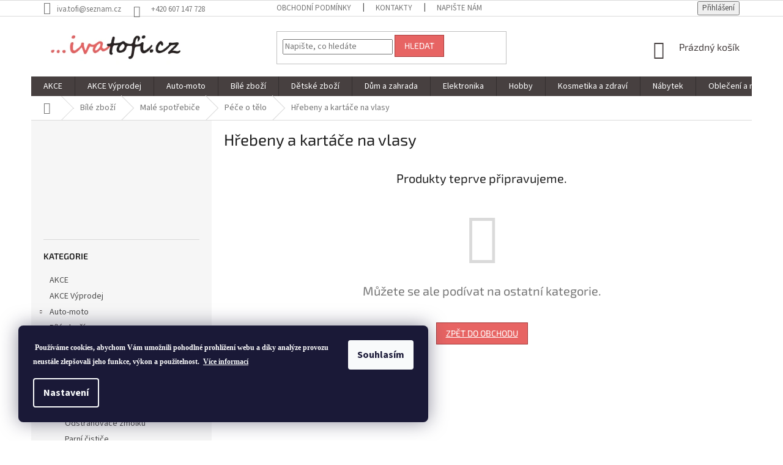

--- FILE ---
content_type: text/html; charset=utf-8
request_url: https://www.ivatofi.cz/hrebeny-a-kartace-na-vlasy/
body_size: 25529
content:
<!doctype html><html lang="cs" dir="ltr" class="header-background-light external-fonts-loaded"><head><meta charset="utf-8" /><meta name="viewport" content="width=device-width,initial-scale=1" /><title>Hřebeny a kartáče na vlasy - ivatofi.cz</title><link rel="preconnect" href="https://cdn.myshoptet.com" /><link rel="dns-prefetch" href="https://cdn.myshoptet.com" /><link rel="preload" href="https://cdn.myshoptet.com/prj/dist/master/cms/libs/jquery/jquery-1.11.3.min.js" as="script" /><link href="https://cdn.myshoptet.com/prj/dist/master/cms/templates/frontend_templates/shared/css/font-face/source-sans-3.css" rel="stylesheet"><link href="https://cdn.myshoptet.com/prj/dist/master/cms/templates/frontend_templates/shared/css/font-face/exo-2.css" rel="stylesheet"><link href="https://cdn.myshoptet.com/prj/dist/master/shop/dist/font-shoptet-11.css.62c94c7785ff2cea73b2.css" rel="stylesheet"><script>
dataLayer = [];
dataLayer.push({'shoptet' : {
    "pageId": 1041,
    "pageType": "category",
    "currency": "CZK",
    "currencyInfo": {
        "decimalSeparator": ",",
        "exchangeRate": 1,
        "priceDecimalPlaces": 2,
        "symbol": "K\u010d",
        "symbolLeft": 0,
        "thousandSeparator": " "
    },
    "language": "cs",
    "projectId": 175816,
    "category": {
        "guid": "deb2912a-6ccc-11e9-beb1-002590dad85e",
        "path": "B\u00edl\u00e9 zbo\u017e\u00ed | Mal\u00e9 spot\u0159ebi\u010de | P\u00e9\u010de o t\u011blo | H\u0159ebeny a kart\u00e1\u010de na vlasy",
        "parentCategoryGuid": "deb17cde-6ccc-11e9-beb1-002590dad85e"
    },
    "cartInfo": {
        "id": null,
        "freeShipping": false,
        "freeShippingFrom": 3999,
        "leftToFreeGift": {
            "formattedPrice": "0 K\u010d",
            "priceLeft": 0
        },
        "freeGift": false,
        "leftToFreeShipping": {
            "priceLeft": 3999,
            "dependOnRegion": 0,
            "formattedPrice": "3 999 K\u010d"
        },
        "discountCoupon": [],
        "getNoBillingShippingPrice": {
            "withoutVat": 0,
            "vat": 0,
            "withVat": 0
        },
        "cartItems": [],
        "taxMode": "ORDINARY"
    },
    "cart": [],
    "customer": {
        "priceRatio": 1,
        "priceListId": 1,
        "groupId": null,
        "registered": false,
        "mainAccount": false
    }
}});
dataLayer.push({'cookie_consent' : {
    "marketing": "denied",
    "analytics": "denied"
}});
document.addEventListener('DOMContentLoaded', function() {
    shoptet.consent.onAccept(function(agreements) {
        if (agreements.length == 0) {
            return;
        }
        dataLayer.push({
            'cookie_consent' : {
                'marketing' : (agreements.includes(shoptet.config.cookiesConsentOptPersonalisation)
                    ? 'granted' : 'denied'),
                'analytics': (agreements.includes(shoptet.config.cookiesConsentOptAnalytics)
                    ? 'granted' : 'denied')
            },
            'event': 'cookie_consent'
        });
    });
});
</script>
<meta property="og:type" content="website"><meta property="og:site_name" content="ivatofi.cz"><meta property="og:url" content="https://www.ivatofi.cz/hrebeny-a-kartace-na-vlasy/"><meta property="og:title" content="Hřebeny a kartáče na vlasy - ivatofi.cz"><meta name="author" content="ivatofi.cz"><meta name="web_author" content="Shoptet.cz"><meta name="dcterms.rightsHolder" content="www.ivatofi.cz"><meta name="robots" content="index,follow"><meta property="og:image" content="https://cdn.myshoptet.com/usr/www.ivatofi.cz/user/logos/logo-iva-tofi2.png?t=1768725009"><meta property="og:description" content="Hřebeny a kartáče na vlasy, ivatofi.cz"><meta name="description" content="Hřebeny a kartáče na vlasy, ivatofi.cz"><meta name="google-site-verification" content="s7DaE8nExyqk0ROJvgXR576q7Kgbn1vv5D6AAu-eT-A"><style>:root {--color-primary: #474040;--color-primary-h: 0;--color-primary-s: 5%;--color-primary-l: 26%;--color-primary-hover: #474040;--color-primary-hover-h: 0;--color-primary-hover-s: 5%;--color-primary-hover-l: 26%;--color-secondary: #e76463;--color-secondary-h: 0;--color-secondary-s: 73%;--color-secondary-l: 65%;--color-secondary-hover: #a63939;--color-secondary-hover-h: 0;--color-secondary-hover-s: 49%;--color-secondary-hover-l: 44%;--color-tertiary: #e76463;--color-tertiary-h: 0;--color-tertiary-s: 73%;--color-tertiary-l: 65%;--color-tertiary-hover: #a63939;--color-tertiary-hover-h: 0;--color-tertiary-hover-s: 49%;--color-tertiary-hover-l: 44%;--color-header-background: #ffffff;--template-font: "Source Sans 3";--template-headings-font: "Exo 2";--header-background-url: none;--cookies-notice-background: #1A1937;--cookies-notice-color: #F8FAFB;--cookies-notice-button-hover: #f5f5f5;--cookies-notice-link-hover: #27263f;--templates-update-management-preview-mode-content: "Náhled aktualizací šablony je aktivní pro váš prohlížeč."}</style>
    
    <link href="https://cdn.myshoptet.com/prj/dist/master/shop/dist/main-11.less.fcb4a42d7bd8a71b7ee2.css" rel="stylesheet" />
        
    <script>var shoptet = shoptet || {};</script>
    <script src="https://cdn.myshoptet.com/prj/dist/master/shop/dist/main-3g-header.js.05f199e7fd2450312de2.js"></script>
<!-- User include --><!-- project html code header -->
<style>
div.content-inner{max-width:100%;}
.msg.msg-info{border-top:1px solid #e76463;background:#e76463;}
div.eetinfo{padding-bottom:15px;padding-top:15px;}
@media (min-width: 768px) {.top-navigation-bar .container>div {display: block;flex: 1 1 45%; text-align: center;}}
.project-tel:before{content: '\e626'; display: inline-block; speak: none; vertical-align: middle;font-family: shoptet;font-style: normal;font-weight: normal;font-variant: normal;line-height: 1;text-transform: none;text-decoration: none;font-size:19px!important;}
.footer-banners {text-align:center;}
.footer-banners img{max-height:50px;}
.footer-banners p{text-align:center;font-weight:700;margin-top:5px;}

@media(max-width:1199px){
.footer-banners .footer-banner.col-sm-12{width:calc(100%/6)}
}

@media(max-width:991px){
.footer-banners .footer-banner.col-sm-12{width:calc(100%/3)}
}

@media(max-width:767px){
.footer-banners .footer-banner.col-sm-12{width:calc(100%/6)}
.footer-banners{display:flex;flex-wrap:wrap;}
}


@media(max-width:500px){
.footer-banners .footer-banner.col-sm-12{width:calc(100%/3)}
}

@media(max-width:400px){
.footer-banners .footer-banner.col-sm-12{width:calc(100%/2)}
}
</style>







<!-- Foxentry start -->
<script type="text/javascript" async>
  var Foxentry;
  (function () {
    var e = document.querySelector("script"), s = document.createElement('script');
    s.setAttribute('type', 'text/javascript');
    s.setAttribute('async', 'true');
    s.setAttribute('src', 'https://cdn.foxentry.cz/lib');
    e.parentNode.appendChild(s);
    s.onload = function(){ Foxentry = new FoxentryBase('zClzNynsV0'); }
  })();
</script>
<!-- Foxentry end -->
<!-- /User include --><link rel="shortcut icon" href="/favicon.ico" type="image/x-icon" /><link rel="canonical" href="https://www.ivatofi.cz/hrebeny-a-kartace-na-vlasy/" />    <script>
        var _hwq = _hwq || [];
        _hwq.push(['setKey', 'ABF0827C48E1FB814083431DE95C2224']);
        _hwq.push(['setTopPos', '0']);
        _hwq.push(['showWidget', '21']);
        (function() {
            var ho = document.createElement('script');
            ho.src = 'https://cz.im9.cz/direct/i/gjs.php?n=wdgt&sak=ABF0827C48E1FB814083431DE95C2224';
            var s = document.getElementsByTagName('script')[0]; s.parentNode.insertBefore(ho, s);
        })();
    </script>
    <!-- Global site tag (gtag.js) - Google Analytics -->
    <script async src="https://www.googletagmanager.com/gtag/js?id=G-P30JNN16B9"></script>
    <script>
        
        window.dataLayer = window.dataLayer || [];
        function gtag(){dataLayer.push(arguments);}
        

                    console.debug('default consent data');

            gtag('consent', 'default', {"ad_storage":"denied","analytics_storage":"denied","ad_user_data":"denied","ad_personalization":"denied","wait_for_update":500});
            dataLayer.push({
                'event': 'default_consent'
            });
        
        gtag('js', new Date());

                gtag('config', 'UA-147672105-1', { 'groups': "UA" });
        
                gtag('config', 'G-P30JNN16B9', {"groups":"GA4","send_page_view":false,"content_group":"category","currency":"CZK","page_language":"cs"});
        
                gtag('config', 'AW-709544751');
        
        
        
        
        
                    gtag('event', 'page_view', {"send_to":"GA4","page_language":"cs","content_group":"category","currency":"CZK"});
        
        
        
        
        
        
        
        
        
        
        
        
        
        document.addEventListener('DOMContentLoaded', function() {
            if (typeof shoptet.tracking !== 'undefined') {
                for (var id in shoptet.tracking.bannersList) {
                    gtag('event', 'view_promotion', {
                        "send_to": "UA",
                        "promotions": [
                            {
                                "id": shoptet.tracking.bannersList[id].id,
                                "name": shoptet.tracking.bannersList[id].name,
                                "position": shoptet.tracking.bannersList[id].position
                            }
                        ]
                    });
                }
            }

            shoptet.consent.onAccept(function(agreements) {
                if (agreements.length !== 0) {
                    console.debug('gtag consent accept');
                    var gtagConsentPayload =  {
                        'ad_storage': agreements.includes(shoptet.config.cookiesConsentOptPersonalisation)
                            ? 'granted' : 'denied',
                        'analytics_storage': agreements.includes(shoptet.config.cookiesConsentOptAnalytics)
                            ? 'granted' : 'denied',
                                                                                                'ad_user_data': agreements.includes(shoptet.config.cookiesConsentOptPersonalisation)
                            ? 'granted' : 'denied',
                        'ad_personalization': agreements.includes(shoptet.config.cookiesConsentOptPersonalisation)
                            ? 'granted' : 'denied',
                        };
                    console.debug('update consent data', gtagConsentPayload);
                    gtag('consent', 'update', gtagConsentPayload);
                    dataLayer.push(
                        { 'event': 'update_consent' }
                    );
                }
            });
        });
    </script>
<!-- Start Srovname.cz Pixel -->
<script type="text/plain" data-cookiecategory="analytics">
    !(function (e, n, t, a, s, o, r) {
        e[a] ||
        (((s = e[a] = function () {
            s.process ? s.process.apply(s, arguments) : s.queue.push(arguments);
        }).queue = []),
            ((o = n.createElement(t)).async = 1),
            (o.src = "https://tracking.srovname.cz/srovnamepixel.js"),
            (o.dataset.srv9 = "1"),
            (r = n.getElementsByTagName(t)[0]).parentNode.insertBefore(o, r));
    })(window, document, "script", "srovname");
    srovname("init", "58899eef00093cdd67608fb68711b6f7");
</script>
<!-- End Srovname.cz Pixel -->
</head><body class="desktop id-1041 in-hrebeny-a-kartace-na-vlasy template-11 type-category multiple-columns-body columns-3 ums_forms_redesign--off ums_a11y_category_page--on ums_discussion_rating_forms--off ums_flags_display_unification--on ums_a11y_login--on mobile-header-version-0"><noscript>
    <style>
        #header {
            padding-top: 0;
            position: relative !important;
            top: 0;
        }
        .header-navigation {
            position: relative !important;
        }
        .overall-wrapper {
            margin: 0 !important;
        }
        body:not(.ready) {
            visibility: visible !important;
        }
    </style>
    <div class="no-javascript">
        <div class="no-javascript__title">Musíte změnit nastavení vašeho prohlížeče</div>
        <div class="no-javascript__text">Podívejte se na: <a href="https://www.google.com/support/bin/answer.py?answer=23852">Jak povolit JavaScript ve vašem prohlížeči</a>.</div>
        <div class="no-javascript__text">Pokud používáte software na blokování reklam, může být nutné povolit JavaScript z této stránky.</div>
        <div class="no-javascript__text">Děkujeme.</div>
    </div>
</noscript>

        <div id="fb-root"></div>
        <script>
            window.fbAsyncInit = function() {
                FB.init({
//                    appId            : 'your-app-id',
                    autoLogAppEvents : true,
                    xfbml            : true,
                    version          : 'v19.0'
                });
            };
        </script>
        <script async defer crossorigin="anonymous" src="https://connect.facebook.net/cs_CZ/sdk.js"></script>    <div class="siteCookies siteCookies--left siteCookies--dark js-siteCookies" role="dialog" data-testid="cookiesPopup" data-nosnippet>
        <div class="siteCookies__form">
            <div class="siteCookies__content">
                <div class="siteCookies__text">
                    <span style="background-color: transparent; box-sizing: border-box; color: #000000; font-family: ' noto sans'; font-size: 12px; font-style: normal; font-variant: normal; font-weight: 400; letter-spacing: normal; orphans: 2; text-align: center; text-decoration: none; text-indent: 0px; text-transform: none; -webkit-text-stroke-width: 0px; white-space: normal; word-spacing: 0px;"><strong><span style="color: #ffffff;"> Používáme cookies, abychom Vám umožnili pohodlné prohlížení webu a díky analýze provozu neustále zlepšovali jeho funkce, výkon a použitelnost.</span>  <a href="https://www.ivatofi.cz/novinky/soubory-cookies/" target="_blank" rel="noopener noreferrer">Více informací</a> </strong></span>
                </div>
                <p class="siteCookies__links">
                    <button class="siteCookies__link js-cookies-settings" aria-label="Nastavení cookies" data-testid="cookiesSettings">Nastavení</button>
                </p>
            </div>
            <div class="siteCookies__buttonWrap">
                                <button class="siteCookies__button js-cookiesConsentSubmit" value="all" aria-label="Přijmout cookies" data-testid="buttonCookiesAccept">Souhlasím</button>
            </div>
        </div>
        <script>
            document.addEventListener("DOMContentLoaded", () => {
                const siteCookies = document.querySelector('.js-siteCookies');
                document.addEventListener("scroll", shoptet.common.throttle(() => {
                    const st = document.documentElement.scrollTop;
                    if (st > 1) {
                        siteCookies.classList.add('siteCookies--scrolled');
                    } else {
                        siteCookies.classList.remove('siteCookies--scrolled');
                    }
                }, 100));
            });
        </script>
    </div>
<a href="#content" class="skip-link sr-only">Přejít na obsah</a><div class="overall-wrapper"><div class="user-action"><div class="container">
    <div class="user-action-in">
                    <div id="login" class="user-action-login popup-widget login-widget" role="dialog" aria-labelledby="loginHeading">
        <div class="popup-widget-inner">
                            <h2 id="loginHeading">Přihlášení k vašemu účtu</h2><div id="customerLogin"><form action="/action/Customer/Login/" method="post" id="formLoginIncluded" class="csrf-enabled formLogin" data-testid="formLogin"><input type="hidden" name="referer" value="" /><div class="form-group"><div class="input-wrapper email js-validated-element-wrapper no-label"><input type="email" name="email" class="form-control" autofocus placeholder="E-mailová adresa (např. jan@novak.cz)" data-testid="inputEmail" autocomplete="email" required /></div></div><div class="form-group"><div class="input-wrapper password js-validated-element-wrapper no-label"><input type="password" name="password" class="form-control" placeholder="Heslo" data-testid="inputPassword" autocomplete="current-password" required /><span class="no-display">Nemůžete vyplnit toto pole</span><input type="text" name="surname" value="" class="no-display" /></div></div><div class="form-group"><div class="login-wrapper"><button type="submit" class="btn btn-secondary btn-text btn-login" data-testid="buttonSubmit">Přihlásit se</button><div class="password-helper"><a href="/registrace/" data-testid="signup" rel="nofollow">Nová registrace</a><a href="/klient/zapomenute-heslo/" rel="nofollow">Zapomenuté heslo</a></div></div></div></form>
</div>                    </div>
    </div>

                            <div id="cart-widget" class="user-action-cart popup-widget cart-widget loader-wrapper" data-testid="popupCartWidget" role="dialog" aria-hidden="true">
    <div class="popup-widget-inner cart-widget-inner place-cart-here">
        <div class="loader-overlay">
            <div class="loader"></div>
        </div>
    </div>

    <div class="cart-widget-button">
        <a href="/kosik/" class="btn btn-conversion" id="continue-order-button" rel="nofollow" data-testid="buttonNextStep">Pokračovat do košíku</a>
    </div>
</div>
            </div>
</div>
</div><div class="top-navigation-bar" data-testid="topNavigationBar">

    <div class="container">

        <div class="top-navigation-contacts">
            <strong>Zákaznická podpora:</strong><a href="mailto:iva.tofi@seznam.cz" class="project-email" data-testid="contactboxEmail"><span>iva.tofi@seznam.cz</span></a>        </div>

                            <div class="top-navigation-menu">
                <div class="top-navigation-menu-trigger"></div>
                <ul class="top-navigation-bar-menu">
                                            <li class="top-navigation-menu-item-39">
                            <a href="/obchodni-podminky/">Obchodní podmínky</a>
                        </li>
                                            <li class="top-navigation-menu-item-29">
                            <a href="/kontakty/">Kontakty</a>
                        </li>
                                            <li class="top-navigation-menu-item--6">
                            <a href="/napiste-nam/">Napište nám</a>
                        </li>
                                    </ul>
                <ul class="top-navigation-bar-menu-helper"></ul>
            </div>
        
        <div class="top-navigation-tools">
            <div class="responsive-tools">
                <a href="#" class="toggle-window" data-target="search" aria-label="Hledat" data-testid="linkSearchIcon"></a>
                                                            <a href="#" class="toggle-window" data-target="login"></a>
                                                    <a href="#" class="toggle-window" data-target="navigation" aria-label="Menu" data-testid="hamburgerMenu"></a>
            </div>
                        <button class="top-nav-button top-nav-button-login toggle-window" type="button" data-target="login" aria-haspopup="dialog" aria-controls="login" aria-expanded="false" data-testid="signin"><span>Přihlášení</span></button>        </div>

    </div>

</div>
<header id="header"><div class="container navigation-wrapper">
    <div class="header-top">
        <div class="site-name-wrapper">
            <div class="site-name"><a href="/" data-testid="linkWebsiteLogo"><img src="https://cdn.myshoptet.com/usr/www.ivatofi.cz/user/logos/logo-iva-tofi2.png" alt="ivatofi.cz" fetchpriority="low" /></a></div>        </div>
        <div class="search" itemscope itemtype="https://schema.org/WebSite">
            <meta itemprop="headline" content="Hřebeny a kartáče na vlasy"/><meta itemprop="url" content="https://www.ivatofi.cz"/><meta itemprop="text" content="Hřebeny a kartáče na vlasy, ivatofi.cz"/>            <form action="/action/ProductSearch/prepareString/" method="post"
    id="formSearchForm" class="search-form compact-form js-search-main"
    itemprop="potentialAction" itemscope itemtype="https://schema.org/SearchAction" data-testid="searchForm">
    <fieldset>
        <meta itemprop="target"
            content="https://www.ivatofi.cz/vyhledavani/?string={string}"/>
        <input type="hidden" name="language" value="cs"/>
        
            
<input
    type="search"
    name="string"
        class="query-input form-control search-input js-search-input"
    placeholder="Napište, co hledáte"
    autocomplete="off"
    required
    itemprop="query-input"
    aria-label="Vyhledávání"
    data-testid="searchInput"
>
            <button type="submit" class="btn btn-default" data-testid="searchBtn">Hledat</button>
        
    </fieldset>
</form>
        </div>
        <div class="navigation-buttons">
                
    <a href="/kosik/" class="btn btn-icon toggle-window cart-count" data-target="cart" data-hover="true" data-redirect="true" data-testid="headerCart" rel="nofollow" aria-haspopup="dialog" aria-expanded="false" aria-controls="cart-widget">
        
                <span class="sr-only">Nákupní košík</span>
        
            <span class="cart-price visible-lg-inline-block" data-testid="headerCartPrice">
                                    Prázdný košík                            </span>
        
    
            </a>
        </div>
    </div>
    <nav id="navigation" aria-label="Hlavní menu" data-collapsible="true"><div class="navigation-in menu"><ul class="menu-level-1" role="menubar" data-testid="headerMenuItems"><li class="menu-item-2971" role="none"><a href="/akce-black-friday/" data-testid="headerMenuItem" role="menuitem" aria-expanded="false"><b>AKCE</b></a></li>
<li class="menu-item-2902" role="none"><a href="/black-friday/" data-testid="headerMenuItem" role="menuitem" aria-expanded="false"><b>AKCE Výprodej</b></a></li>
<li class="menu-item-1059 ext" role="none"><a href="/auto-moto/" data-testid="headerMenuItem" role="menuitem" aria-haspopup="true" aria-expanded="false"><b>Auto-moto</b><span class="submenu-arrow"></span></a><ul class="menu-level-2" aria-label="Auto-moto" tabindex="-1" role="menu"><li class="menu-item-1368" role="none"><a href="/alkohol-testery/" class="menu-image" data-testid="headerMenuItem" tabindex="-1" aria-hidden="true"><img src="data:image/svg+xml,%3Csvg%20width%3D%22140%22%20height%3D%22100%22%20xmlns%3D%22http%3A%2F%2Fwww.w3.org%2F2000%2Fsvg%22%3E%3C%2Fsvg%3E" alt="" aria-hidden="true" width="140" height="100"  data-src="https://cdn.myshoptet.com/usr/www.ivatofi.cz/user/categories/thumb/3605.jpg" fetchpriority="low" /></a><div><a href="/alkohol-testery/" data-testid="headerMenuItem" role="menuitem"><span>Alkohol testery</span></a>
                        </div></li><li class="menu-item-1953 has-third-level" role="none"><a href="/autodily/" class="menu-image" data-testid="headerMenuItem" tabindex="-1" aria-hidden="true"><img src="data:image/svg+xml,%3Csvg%20width%3D%22140%22%20height%3D%22100%22%20xmlns%3D%22http%3A%2F%2Fwww.w3.org%2F2000%2Fsvg%22%3E%3C%2Fsvg%3E" alt="" aria-hidden="true" width="140" height="100"  data-src="https://cdn.myshoptet.com/usr/www.ivatofi.cz/user/categories/thumb/auto.png" fetchpriority="low" /></a><div><a href="/autodily/" data-testid="headerMenuItem" role="menuitem"><span>Autodíly</span></a>
                                                    <ul class="menu-level-3" role="menu">
                                                                    <li class="menu-item-2423" role="none">
                                        <a href="/loziska-kol/" data-testid="headerMenuItem" role="menuitem">
                                            Ložiska kol</a>,                                    </li>
                                                                    <li class="menu-item-2172" role="none">
                                        <a href="/palivova-cerpadla/" data-testid="headerMenuItem" role="menuitem">
                                            Palivová čerpadla</a>,                                    </li>
                                                                    <li class="menu-item-1956" role="none">
                                        <a href="/tazna-zarizeni/" data-testid="headerMenuItem" role="menuitem">
                                            Tažná zařízení</a>                                    </li>
                                                            </ul>
                        </div></li><li class="menu-item-1959 has-third-level" role="none"><a href="/autodoplnky/" class="menu-image" data-testid="headerMenuItem" tabindex="-1" aria-hidden="true"><img src="data:image/svg+xml,%3Csvg%20width%3D%22140%22%20height%3D%22100%22%20xmlns%3D%22http%3A%2F%2Fwww.w3.org%2F2000%2Fsvg%22%3E%3C%2Fsvg%3E" alt="" aria-hidden="true" width="140" height="100"  data-src="https://cdn.myshoptet.com/usr/www.ivatofi.cz/user/categories/thumb/dpl.png" fetchpriority="low" /></a><div><a href="/autodoplnky/" data-testid="headerMenuItem" role="menuitem"><span>Autodoplňky</span></a>
                                                    <ul class="menu-level-3" role="menu">
                                                                    <li class="menu-item-2175" role="none">
                                        <a href="/hevery/" data-testid="headerMenuItem" role="menuitem">
                                            Hevery</a>,                                    </li>
                                                                    <li class="menu-item-2468" role="none">
                                        <a href="/podpery-pod-auto/" data-testid="headerMenuItem" role="menuitem">
                                            Podpěry pod auto </a>,                                    </li>
                                                                    <li class="menu-item-1962" role="none">
                                        <a href="/zamek-volantu/" data-testid="headerMenuItem" role="menuitem">
                                            Zámek volantu</a>                                    </li>
                                                            </ul>
                        </div></li><li class="menu-item-1819 has-third-level" role="none"><a href="/nahradni-dily-pro-motocykly/" class="menu-image" data-testid="headerMenuItem" tabindex="-1" aria-hidden="true"><img src="data:image/svg+xml,%3Csvg%20width%3D%22140%22%20height%3D%22100%22%20xmlns%3D%22http%3A%2F%2Fwww.w3.org%2F2000%2Fsvg%22%3E%3C%2Fsvg%3E" alt="" aria-hidden="true" width="140" height="100"  data-src="https://cdn.myshoptet.com/usr/www.ivatofi.cz/user/categories/thumb/moto.jpg" fetchpriority="low" /></a><div><a href="/nahradni-dily-pro-motocykly/" data-testid="headerMenuItem" role="menuitem"><span>Náhradní díly pro motocykly</span></a>
                                                    <ul class="menu-level-3" role="menu">
                                                                    <li class="menu-item-1822" role="none">
                                        <a href="/moto-rafky/" data-testid="headerMenuItem" role="menuitem">
                                            Moto ráfky</a>                                    </li>
                                                            </ul>
                        </div></li><li class="menu-item-1795" role="none"><a href="/stojany-a-zvedaky/" class="menu-image" data-testid="headerMenuItem" tabindex="-1" aria-hidden="true"><img src="data:image/svg+xml,%3Csvg%20width%3D%22140%22%20height%3D%22100%22%20xmlns%3D%22http%3A%2F%2Fwww.w3.org%2F2000%2Fsvg%22%3E%3C%2Fsvg%3E" alt="" aria-hidden="true" width="140" height="100"  data-src="https://cdn.myshoptet.com/usr/www.ivatofi.cz/user/categories/thumb/zv.jpg" fetchpriority="low" /></a><div><a href="/stojany-a-zvedaky/" data-testid="headerMenuItem" role="menuitem"><span>Stojany a zvedáky</span></a>
                        </div></li></ul></li>
<li class="menu-item-684 ext" role="none"><a href="/bile-zbozi/" data-testid="headerMenuItem" role="menuitem" aria-haspopup="true" aria-expanded="false"><b>Bílé zboží</b><span class="submenu-arrow"></span></a><ul class="menu-level-2" aria-label="Bílé zboží" tabindex="-1" role="menu"><li class="menu-item-726 has-third-level" role="none"><a href="/klima/" class="menu-image" data-testid="headerMenuItem" tabindex="-1" aria-hidden="true"><img src="data:image/svg+xml,%3Csvg%20width%3D%22140%22%20height%3D%22100%22%20xmlns%3D%22http%3A%2F%2Fwww.w3.org%2F2000%2Fsvg%22%3E%3C%2Fsvg%3E" alt="" aria-hidden="true" width="140" height="100"  data-src="https://cdn.myshoptet.com/usr/www.ivatofi.cz/user/categories/thumb/klima.png" fetchpriority="low" /></a><div><a href="/klima/" data-testid="headerMenuItem" role="menuitem"><span>Klima</span></a>
                                                    <ul class="menu-level-3" role="menu">
                                                                    <li class="menu-item-2540" role="none">
                                        <a href="/cisticky-vzduchu-a-zvlhcovace/" data-testid="headerMenuItem" role="menuitem">
                                            Čističky vzduchu a zvlhčovače</a>,                                    </li>
                                                                    <li class="menu-item-798" role="none">
                                        <a href="/domaci-ventilatory/" data-testid="headerMenuItem" role="menuitem">
                                            Domácí ventilátory</a>,                                    </li>
                                                                    <li class="menu-item-1173" role="none">
                                        <a href="/klimatizace/" data-testid="headerMenuItem" role="menuitem">
                                            Klimatizace</a>,                                    </li>
                                                                    <li class="menu-item-1281" role="none">
                                        <a href="/odvlhcovace-vzduchu/" data-testid="headerMenuItem" role="menuitem">
                                            Odvlhčovače vzduchu</a>,                                    </li>
                                                                    <li class="menu-item-1278" role="none">
                                        <a href="/teplovzdusne-ventilatory/" data-testid="headerMenuItem" role="menuitem">
                                            Teplovzdušné ventilátory</a>                                    </li>
                                                            </ul>
                        </div></li><li class="menu-item-687 has-third-level" role="none"><a href="/male-spotrebice/" class="menu-image" data-testid="headerMenuItem" tabindex="-1" aria-hidden="true"><img src="data:image/svg+xml,%3Csvg%20width%3D%22140%22%20height%3D%22100%22%20xmlns%3D%22http%3A%2F%2Fwww.w3.org%2F2000%2Fsvg%22%3E%3C%2Fsvg%3E" alt="" aria-hidden="true" width="140" height="100"  data-src="https://cdn.myshoptet.com/usr/www.ivatofi.cz/user/categories/thumb/ms.jpg" fetchpriority="low" /></a><div><a href="/male-spotrebice/" data-testid="headerMenuItem" role="menuitem"><span>Malé spotřebiče</span></a>
                                                    <ul class="menu-level-3" role="menu">
                                                                    <li class="menu-item-690" role="none">
                                        <a href="/kuchynske-spotrebice/" data-testid="headerMenuItem" role="menuitem">
                                            Kuchyňské spotřebiče</a>,                                    </li>
                                                                    <li class="menu-item-1813" role="none">
                                        <a href="/meteostanice/" data-testid="headerMenuItem" role="menuitem">
                                            Meteostanice</a>,                                    </li>
                                                                    <li class="menu-item-906" role="none">
                                        <a href="/odpuzovace-zvirat/" data-testid="headerMenuItem" role="menuitem">
                                            Odpuzovače zvířat</a>,                                    </li>
                                                                    <li class="menu-item-771" role="none">
                                        <a href="/odstranovace-zmolku/" data-testid="headerMenuItem" role="menuitem">
                                            Odstraňovače žmolků</a>,                                    </li>
                                                                    <li class="menu-item-1110" role="none">
                                        <a href="/parni-cistice/" data-testid="headerMenuItem" role="menuitem">
                                            Parní čističe</a>,                                    </li>
                                                                    <li class="menu-item-729" role="none">
                                        <a href="/pece-o-telo/" data-testid="headerMenuItem" role="menuitem">
                                            Péče o tělo</a>,                                    </li>
                                                                    <li class="menu-item-981" role="none">
                                        <a href="/prislusenstvi-k-malym-spotrebicum/" data-testid="headerMenuItem" role="menuitem">
                                            Příslušenství k malým spotřebičům</a>,                                    </li>
                                                                    <li class="menu-item-2495" role="none">
                                        <a href="/roboticke-vysavace/" data-testid="headerMenuItem" role="menuitem">
                                            Robotické vysavače</a>,                                    </li>
                                                                    <li class="menu-item-2522" role="none">
                                        <a href="/sici-stroje/" data-testid="headerMenuItem" role="menuitem">
                                            Šicí stroje</a>,                                    </li>
                                                                    <li class="menu-item-1317" role="none">
                                        <a href="/ultrazvukove-cistice/" data-testid="headerMenuItem" role="menuitem">
                                            Ultrazvukové čističe</a>,                                    </li>
                                                                    <li class="menu-item-1389" role="none">
                                        <a href="/vodni-filtry/" data-testid="headerMenuItem" role="menuitem">
                                            Vodní filtry</a>,                                    </li>
                                                                    <li class="menu-item-2883" role="none">
                                        <a href="/vycepni-zarizeni/" data-testid="headerMenuItem" role="menuitem">
                                            Výčepní zařízení</a>,                                    </li>
                                                                    <li class="menu-item-753" role="none">
                                        <a href="/vysavace/" data-testid="headerMenuItem" role="menuitem">
                                            Vysavače</a>,                                    </li>
                                                                    <li class="menu-item-756" role="none">
                                        <a href="/zehlicky/" data-testid="headerMenuItem" role="menuitem">
                                            žehličky</a>                                    </li>
                                                            </ul>
                        </div></li><li class="menu-item-822 has-third-level" role="none"><a href="/velke-spotrebice/" class="menu-image" data-testid="headerMenuItem" tabindex="-1" aria-hidden="true"><img src="data:image/svg+xml,%3Csvg%20width%3D%22140%22%20height%3D%22100%22%20xmlns%3D%22http%3A%2F%2Fwww.w3.org%2F2000%2Fsvg%22%3E%3C%2Fsvg%3E" alt="" aria-hidden="true" width="140" height="100"  data-src="https://cdn.myshoptet.com/usr/www.ivatofi.cz/user/categories/thumb/vs_p.jpg" fetchpriority="low" /></a><div><a href="/velke-spotrebice/" data-testid="headerMenuItem" role="menuitem"><span>Velké spotřebiče</span></a>
                                                    <ul class="menu-level-3" role="menu">
                                                                    <li class="menu-item-1941" role="none">
                                        <a href="/digestore/" data-testid="headerMenuItem" role="menuitem">
                                            Digestoře</a>,                                    </li>
                                                                    <li class="menu-item-2704" role="none">
                                        <a href="/gastro-grily/" data-testid="headerMenuItem" role="menuitem">
                                            Gastro grily</a>,                                    </li>
                                                                    <li class="menu-item-2489" role="none">
                                        <a href="/gastro-vybaveni/" data-testid="headerMenuItem" role="menuitem">
                                            Gastro vybavení</a>,                                    </li>
                                                                    <li class="menu-item-900" role="none">
                                        <a href="/chladnicky/" data-testid="headerMenuItem" role="menuitem">
                                            Chladničky</a>,                                    </li>
                                                                    <li class="menu-item-1843" role="none">
                                        <a href="/kuchynske-baterie/" data-testid="headerMenuItem" role="menuitem">
                                            Kuchyňské baterie</a>,                                    </li>
                                                                    <li class="menu-item-1140" role="none">
                                        <a href="/mikrovlnne-trouby/" data-testid="headerMenuItem" role="menuitem">
                                            Mikrovlnné trouby</a>,                                    </li>
                                                                    <li class="menu-item-2894" role="none">
                                        <a href="/mrazaky/" data-testid="headerMenuItem" role="menuitem">
                                            Mrazáky</a>,                                    </li>
                                                                    <li class="menu-item-897" role="none">
                                        <a href="/pecici-trouby/" data-testid="headerMenuItem" role="menuitem">
                                            Pečící trouby</a>,                                    </li>
                                                                    <li class="menu-item-2950" role="none">
                                        <a href="/spotrebice-do-kuchyne/" data-testid="headerMenuItem" role="menuitem">
                                            Spotřebiče do kuchyně</a>,                                    </li>
                                                                    <li class="menu-item-1008" role="none">
                                        <a href="/varne-desky/" data-testid="headerMenuItem" role="menuitem">
                                            Varné desky</a>                                    </li>
                                                            </ul>
                        </div></li></ul></li>
<li class="menu-item-849 ext" role="none"><a href="/detske-zbozi/" data-testid="headerMenuItem" role="menuitem" aria-haspopup="true" aria-expanded="false"><b>Dětské zboží</b><span class="submenu-arrow"></span></a><ul class="menu-level-2" aria-label="Dětské zboží" tabindex="-1" role="menu"><li class="menu-item-1356" role="none"><a href="/detske-batohy-a-kapsicky/" class="menu-image" data-testid="headerMenuItem" tabindex="-1" aria-hidden="true"><img src="data:image/svg+xml,%3Csvg%20width%3D%22140%22%20height%3D%22100%22%20xmlns%3D%22http%3A%2F%2Fwww.w3.org%2F2000%2Fsvg%22%3E%3C%2Fsvg%3E" alt="" aria-hidden="true" width="140" height="100"  data-src="https://cdn.myshoptet.com/usr/www.ivatofi.cz/user/categories/thumb/ta__.jpg" fetchpriority="low" /></a><div><a href="/detske-batohy-a-kapsicky/" data-testid="headerMenuItem" role="menuitem"><span>Dětské batohy a kapsičky</span></a>
                        </div></li><li class="menu-item-1515 has-third-level" role="none"><a href="/detsky-nabytek/" class="menu-image" data-testid="headerMenuItem" tabindex="-1" aria-hidden="true"><img src="data:image/svg+xml,%3Csvg%20width%3D%22140%22%20height%3D%22100%22%20xmlns%3D%22http%3A%2F%2Fwww.w3.org%2F2000%2Fsvg%22%3E%3C%2Fsvg%3E" alt="" aria-hidden="true" width="140" height="100"  data-src="https://cdn.myshoptet.com/usr/www.ivatofi.cz/user/categories/thumb/st.jpg" fetchpriority="low" /></a><div><a href="/detsky-nabytek/" data-testid="headerMenuItem" role="menuitem"><span>Dětský nábytek</span></a>
                                                    <ul class="menu-level-3" role="menu">
                                                                    <li class="menu-item-2334" role="none">
                                        <a href="/detske-postylky/" data-testid="headerMenuItem" role="menuitem">
                                            Dětské postýlky</a>,                                    </li>
                                                                    <li class="menu-item-1518" role="none">
                                        <a href="/detske-stoly-a-zidle/" data-testid="headerMenuItem" role="menuitem">
                                            Dětské stoly a židle</a>,                                    </li>
                                                                    <li class="menu-item-1807" role="none">
                                        <a href="/jidelni-zidlicky/" data-testid="headerMenuItem" role="menuitem">
                                            Jídelní židličky</a>,                                    </li>
                                                                    <li class="menu-item-1804" role="none">
                                        <a href="/kojenecka-lehatka/" data-testid="headerMenuItem" role="menuitem">
                                            Kojenecká lehátka</a>,                                    </li>
                                                                    <li class="menu-item-1893" role="none">
                                        <a href="/ohradky/" data-testid="headerMenuItem" role="menuitem">
                                            Ohrádky</a>                                    </li>
                                                            </ul>
                        </div></li><li class="menu-item-1353" role="none"><a href="/hraci-podlozky/" class="menu-image" data-testid="headerMenuItem" tabindex="-1" aria-hidden="true"><img src="data:image/svg+xml,%3Csvg%20width%3D%22140%22%20height%3D%22100%22%20xmlns%3D%22http%3A%2F%2Fwww.w3.org%2F2000%2Fsvg%22%3E%3C%2Fsvg%3E" alt="" aria-hidden="true" width="140" height="100"  data-src="https://cdn.myshoptet.com/usr/www.ivatofi.cz/user/categories/thumb/podl.jpg" fetchpriority="low" /></a><div><a href="/hraci-podlozky/" data-testid="headerMenuItem" role="menuitem"><span>Hrací podložky</span></a>
                        </div></li><li class="menu-item-852 has-third-level" role="none"><a href="/hracky/" class="menu-image" data-testid="headerMenuItem" tabindex="-1" aria-hidden="true"><img src="data:image/svg+xml,%3Csvg%20width%3D%22140%22%20height%3D%22100%22%20xmlns%3D%22http%3A%2F%2Fwww.w3.org%2F2000%2Fsvg%22%3E%3C%2Fsvg%3E" alt="" aria-hidden="true" width="140" height="100"  data-src="https://cdn.myshoptet.com/usr/www.ivatofi.cz/user/categories/thumb/b1.jpg" fetchpriority="low" /></a><div><a href="/hracky/" data-testid="headerMenuItem" role="menuitem"><span>Hračky</span></a>
                                                    <ul class="menu-level-3" role="menu">
                                                                    <li class="menu-item-2376" role="none">
                                        <a href="/auta-letadla-lode/" data-testid="headerMenuItem" role="menuitem">
                                            Auta,letadla,lodě</a>,                                    </li>
                                                                    <li class="menu-item-2429" role="none">
                                        <a href="/autodrahy/" data-testid="headerMenuItem" role="menuitem">
                                            Autodráhy</a>,                                    </li>
                                                                    <li class="menu-item-1968" role="none">
                                        <a href="/drevene-hracky/" data-testid="headerMenuItem" role="menuitem">
                                            Dřevěné hračky</a>,                                    </li>
                                                                    <li class="menu-item-1164" role="none">
                                        <a href="/figurky-a-zviratka/" data-testid="headerMenuItem" role="menuitem">
                                            Figurky a zvířátka</a>,                                    </li>
                                                                    <li class="menu-item-2606" role="none">
                                        <a href="/hlavolamy/" data-testid="headerMenuItem" role="menuitem">
                                            Hlavolamy</a>,                                    </li>
                                                                    <li class="menu-item-1545" role="none">
                                        <a href="/hracky-pro-holky/" data-testid="headerMenuItem" role="menuitem">
                                            Hračky pro holky</a>,                                    </li>
                                                                    <li class="menu-item-2827" role="none">
                                        <a href="/hracky-pro-kluky/" data-testid="headerMenuItem" role="menuitem">
                                            Hračky pro kluky</a>,                                    </li>
                                                                    <li class="menu-item-1236" role="none">
                                        <a href="/hry-na-zahradu-2/" data-testid="headerMenuItem" role="menuitem">
                                            Hry na zahradu</a>,                                    </li>
                                                                    <li class="menu-item-1263" role="none">
                                        <a href="/hrejivi-plysaci/" data-testid="headerMenuItem" role="menuitem">
                                            Hřejiví plyšáci</a>,                                    </li>
                                                                    <li class="menu-item-1852" role="none">
                                        <a href="/hudebni-nastroje-pro-deti/" data-testid="headerMenuItem" role="menuitem">
                                            Hudební nástroje pro děti</a>,                                    </li>
                                                                    <li class="menu-item-1323" role="none">
                                        <a href="/interaktivni-hracky/" data-testid="headerMenuItem" role="menuitem">
                                            Interaktivní hračky</a>,                                    </li>
                                                                    <li class="menu-item-2397" role="none">
                                        <a href="/magnetky-pro-deti/" data-testid="headerMenuItem" role="menuitem">
                                            Magnetky pro děti</a>,                                    </li>
                                                                    <li class="menu-item-1086" role="none">
                                        <a href="/mice-a-balony/" data-testid="headerMenuItem" role="menuitem">
                                            míče a balóny</a>,                                    </li>
                                                                    <li class="menu-item-2734" role="none">
                                        <a href="/penove-puzzle-na-zem/" data-testid="headerMenuItem" role="menuitem">
                                            Pěnové puzzle na zem</a>,                                    </li>
                                                                    <li class="menu-item-1137" role="none">
                                        <a href="/pro-nejmensi/" data-testid="headerMenuItem" role="menuitem">
                                            Pro nejmenší</a>,                                    </li>
                                                                    <li class="menu-item-1131" role="none">
                                        <a href="/spolecenske-hry/" data-testid="headerMenuItem" role="menuitem">
                                            Společenské hry</a>,                                    </li>
                                                                    <li class="menu-item-1977" role="none">
                                        <a href="/stavebnice/" data-testid="headerMenuItem" role="menuitem">
                                            Stavebnice</a>,                                    </li>
                                                                    <li class="menu-item-2346" role="none">
                                        <a href="/vlacky/" data-testid="headerMenuItem" role="menuitem">
                                            Vláčky</a>,                                    </li>
                                                                    <li class="menu-item-1077" role="none">
                                        <a href="/vodni-radovanky/" data-testid="headerMenuItem" role="menuitem">
                                            vodní hračky</a>                                    </li>
                                                            </ul>
                        </div></li><li class="menu-item-2821" role="none"><a href="/choditka/" class="menu-image" data-testid="headerMenuItem" tabindex="-1" aria-hidden="true"><img src="data:image/svg+xml,%3Csvg%20width%3D%22140%22%20height%3D%22100%22%20xmlns%3D%22http%3A%2F%2Fwww.w3.org%2F2000%2Fsvg%22%3E%3C%2Fsvg%3E" alt="" aria-hidden="true" width="140" height="100"  data-src="https://cdn.myshoptet.com/usr/www.ivatofi.cz/user/categories/thumb/voz__k1.jpg" fetchpriority="low" /></a><div><a href="/choditka/" data-testid="headerMenuItem" role="menuitem"><span>Chodítka</span></a>
                        </div></li><li class="menu-item-2660 has-third-level" role="none"><a href="/kocarky/" class="menu-image" data-testid="headerMenuItem" tabindex="-1" aria-hidden="true"><img src="data:image/svg+xml,%3Csvg%20width%3D%22140%22%20height%3D%22100%22%20xmlns%3D%22http%3A%2F%2Fwww.w3.org%2F2000%2Fsvg%22%3E%3C%2Fsvg%3E" alt="" aria-hidden="true" width="140" height="100"  data-src="https://cdn.myshoptet.com/usr/www.ivatofi.cz/user/categories/thumb/zo7.jpg" fetchpriority="low" /></a><div><a href="/kocarky/" data-testid="headerMenuItem" role="menuitem"><span>Kočárky</span></a>
                                                    <ul class="menu-level-3" role="menu">
                                                                    <li class="menu-item-2899" role="none">
                                        <a href="/prislusenstvi-ke-kocarkum/" data-testid="headerMenuItem" role="menuitem">
                                            Příslušenství ke kočárkům</a>                                    </li>
                                                            </ul>
                        </div></li><li class="menu-item-1029 has-third-level" role="none"><a href="/kojenecke-potreby/" class="menu-image" data-testid="headerMenuItem" tabindex="-1" aria-hidden="true"><img src="data:image/svg+xml,%3Csvg%20width%3D%22140%22%20height%3D%22100%22%20xmlns%3D%22http%3A%2F%2Fwww.w3.org%2F2000%2Fsvg%22%3E%3C%2Fsvg%3E" alt="" aria-hidden="true" width="140" height="100"  data-src="https://cdn.myshoptet.com/usr/www.ivatofi.cz/user/categories/thumb/dlink.jpg" fetchpriority="low" /></a><div><a href="/kojenecke-potreby/" data-testid="headerMenuItem" role="menuitem"><span>Kojenecké potřeby</span></a>
                                                    <ul class="menu-level-3" role="menu">
                                                                    <li class="menu-item-2331" role="none">
                                        <a href="/detske-chuvicky/" data-testid="headerMenuItem" role="menuitem">
                                            Dětské chůvičky</a>,                                    </li>
                                                                    <li class="menu-item-1032" role="none">
                                        <a href="/chuvicky/" data-testid="headerMenuItem" role="menuitem">
                                            Chůvičky</a>,                                    </li>
                                                                    <li class="menu-item-2630" role="none">
                                        <a href="/nocniky/" data-testid="headerMenuItem" role="menuitem">
                                            Nočníky</a>,                                    </li>
                                                                    <li class="menu-item-2151" role="none">
                                        <a href="/sterilizatory-a-ohrivace/" data-testid="headerMenuItem" role="menuitem">
                                            Sterilizátory a ohřívače</a>                                    </li>
                                                            </ul>
                        </div></li><li class="menu-item-1158 has-third-level" role="none"><a href="/kreativni-tvoreni/" class="menu-image" data-testid="headerMenuItem" tabindex="-1" aria-hidden="true"><img src="data:image/svg+xml,%3Csvg%20width%3D%22140%22%20height%3D%22100%22%20xmlns%3D%22http%3A%2F%2Fwww.w3.org%2F2000%2Fsvg%22%3E%3C%2Fsvg%3E" alt="" aria-hidden="true" width="140" height="100"  data-src="https://cdn.myshoptet.com/usr/www.ivatofi.cz/user/categories/thumb/play.jpg" fetchpriority="low" /></a><div><a href="/kreativni-tvoreni/" data-testid="headerMenuItem" role="menuitem"><span>Kreativní tvoření</span></a>
                                                    <ul class="menu-level-3" role="menu">
                                                                    <li class="menu-item-2513" role="none">
                                        <a href="/detske-koralky/" data-testid="headerMenuItem" role="menuitem">
                                            Dětské korálky</a>,                                    </li>
                                                                    <li class="menu-item-1974" role="none">
                                        <a href="/kreslici-tabulky-a-sablony/" data-testid="headerMenuItem" role="menuitem">
                                            Kreslící tabulky a šablony</a>,                                    </li>
                                                                    <li class="menu-item-1161" role="none">
                                        <a href="/modelovaci-hmoty/" data-testid="headerMenuItem" role="menuitem">
                                            Modelovací hmoty</a>,                                    </li>
                                                                    <li class="menu-item-2695" role="none">
                                        <a href="/vytvarne-a-kreativni-sady/" data-testid="headerMenuItem" role="menuitem">
                                            Výtvarné a kreativní sady</a>                                    </li>
                                                            </ul>
                        </div></li><li class="menu-item-2361 has-third-level" role="none"><a href="/prislusenstvi-k-detskemu-zbozi/" class="menu-image" data-testid="headerMenuItem" tabindex="-1" aria-hidden="true"><img src="data:image/svg+xml,%3Csvg%20width%3D%22140%22%20height%3D%22100%22%20xmlns%3D%22http%3A%2F%2Fwww.w3.org%2F2000%2Fsvg%22%3E%3C%2Fsvg%3E" alt="" aria-hidden="true" width="140" height="100"  data-src="https://cdn.myshoptet.com/usr/www.ivatofi.cz/user/categories/thumb/ida-1.png" fetchpriority="low" /></a><div><a href="/prislusenstvi-k-detskemu-zbozi/" data-testid="headerMenuItem" role="menuitem"><span>Příslušenství k dětskému zboží</span></a>
                                                    <ul class="menu-level-3" role="menu">
                                                                    <li class="menu-item-2794" role="none">
                                        <a href="/prebalovaci-tasky-ke-kocarkum/" data-testid="headerMenuItem" role="menuitem">
                                            Přebalovací tašky ke kočárkům</a>,                                    </li>
                                                                    <li class="menu-item-2364" role="none">
                                        <a href="/prislusenstvi-k-postylkam/" data-testid="headerMenuItem" role="menuitem">
                                            Příslušenství k postýlkám</a>                                    </li>
                                                            </ul>
                        </div></li><li class="menu-item-2385" role="none"><a href="/vaky-a-nosice-deti/" class="menu-image" data-testid="headerMenuItem" tabindex="-1" aria-hidden="true"><img src="data:image/svg+xml,%3Csvg%20width%3D%22140%22%20height%3D%22100%22%20xmlns%3D%22http%3A%2F%2Fwww.w3.org%2F2000%2Fsvg%22%3E%3C%2Fsvg%3E" alt="" aria-hidden="true" width="140" height="100"  data-src="https://cdn.myshoptet.com/usr/www.ivatofi.cz/user/categories/thumb/milo.jpg" fetchpriority="low" /></a><div><a href="/vaky-a-nosice-deti/" data-testid="headerMenuItem" role="menuitem"><span>Vaky a nosiče dětí</span></a>
                        </div></li><li class="menu-item-2889" role="none"><a href="/vanicky-a-kybliky/" class="menu-image" data-testid="headerMenuItem" tabindex="-1" aria-hidden="true"><img src="data:image/svg+xml,%3Csvg%20width%3D%22140%22%20height%3D%22100%22%20xmlns%3D%22http%3A%2F%2Fwww.w3.org%2F2000%2Fsvg%22%3E%3C%2Fsvg%3E" alt="" aria-hidden="true" width="140" height="100"  data-src="https://cdn.myshoptet.com/usr/www.ivatofi.cz/user/categories/thumb/vana.jpg" fetchpriority="low" /></a><div><a href="/vanicky-a-kybliky/" data-testid="headerMenuItem" role="menuitem"><span>Vaničky a kyblíky</span></a>
                        </div></li><li class="menu-item-2205 has-third-level" role="none"><a href="/vozitka/" class="menu-image" data-testid="headerMenuItem" tabindex="-1" aria-hidden="true"><img src="data:image/svg+xml,%3Csvg%20width%3D%22140%22%20height%3D%22100%22%20xmlns%3D%22http%3A%2F%2Fwww.w3.org%2F2000%2Fsvg%22%3E%3C%2Fsvg%3E" alt="" aria-hidden="true" width="140" height="100"  data-src="https://cdn.myshoptet.com/usr/www.ivatofi.cz/user/categories/thumb/voz.jpg" fetchpriority="low" /></a><div><a href="/vozitka/" data-testid="headerMenuItem" role="menuitem"><span>Vozítka</span></a>
                                                    <ul class="menu-level-3" role="menu">
                                                                    <li class="menu-item-2208" role="none">
                                        <a href="/odrazedla/" data-testid="headerMenuItem" role="menuitem">
                                            Odrážedla</a>,                                    </li>
                                                                    <li class="menu-item-2740" role="none">
                                        <a href="/trikolky/" data-testid="headerMenuItem" role="menuitem">
                                            Tříkolky</a>                                    </li>
                                                            </ul>
                        </div></li></ul></li>
<li class="menu-item-693 ext" role="none"><a href="/dum-a-zahrada/" data-testid="headerMenuItem" role="menuitem" aria-haspopup="true" aria-expanded="false"><b>Dům a zahrada</b><span class="submenu-arrow"></span></a><ul class="menu-level-2" aria-label="Dům a zahrada" tabindex="-1" role="menu"><li class="menu-item-1881 has-third-level" role="none"><a href="/bydleni-a-doplnky-2/" class="menu-image" data-testid="headerMenuItem" tabindex="-1" aria-hidden="true"><img src="data:image/svg+xml,%3Csvg%20width%3D%22140%22%20height%3D%22100%22%20xmlns%3D%22http%3A%2F%2Fwww.w3.org%2F2000%2Fsvg%22%3E%3C%2Fsvg%3E" alt="" aria-hidden="true" width="140" height="100"  data-src="https://cdn.myshoptet.com/usr/www.ivatofi.cz/user/categories/thumb/wo.jpg" fetchpriority="low" /></a><div><a href="/bydleni-a-doplnky-2/" data-testid="headerMenuItem" role="menuitem"><span>Bydlení a doplňky</span></a>
                                                    <ul class="menu-level-3" role="menu">
                                                                    <li class="menu-item-2974" role="none">
                                        <a href="/bytove-dekorace-2/" data-testid="headerMenuItem" role="menuitem">
                                            Bytové dekorace</a>,                                    </li>
                                                                    <li class="menu-item-2085" role="none">
                                        <a href="/hodiny-a-budiky/" data-testid="headerMenuItem" role="menuitem">
                                            Hodiny a budíky</a>,                                    </li>
                                                                    <li class="menu-item-2067" role="none">
                                        <a href="/zehlici-prkna/" data-testid="headerMenuItem" role="menuitem">
                                            Žehlicí prkna</a>                                    </li>
                                                            </ul>
                        </div></li><li class="menu-item-1074 has-third-level" role="none"><a href="/dilna/" class="menu-image" data-testid="headerMenuItem" tabindex="-1" aria-hidden="true"><img src="data:image/svg+xml,%3Csvg%20width%3D%22140%22%20height%3D%22100%22%20xmlns%3D%22http%3A%2F%2Fwww.w3.org%2F2000%2Fsvg%22%3E%3C%2Fsvg%3E" alt="" aria-hidden="true" width="140" height="100"  data-src="https://cdn.myshoptet.com/usr/www.ivatofi.cz/user/categories/thumb/d__lna.jpg" fetchpriority="low" /></a><div><a href="/dilna/" data-testid="headerMenuItem" role="menuitem"><span>Dílna</span></a>
                                                    <ul class="menu-level-3" role="menu">
                                                                    <li class="menu-item-1467" role="none">
                                        <a href="/aku-vrtacky-a-sroubovaky/" data-testid="headerMenuItem" role="menuitem">
                                            Aku vrtačky a šroubováky</a>,                                    </li>
                                                                    <li class="menu-item-1116" role="none">
                                        <a href="/dilenska-topidla/" data-testid="headerMenuItem" role="menuitem">
                                            Dílenská topidla</a>,                                    </li>
                                                                    <li class="menu-item-2916" role="none">
                                        <a href="/dilenske-vybaveni/" data-testid="headerMenuItem" role="menuitem">
                                            Dílenské vybavení</a>,                                    </li>
                                                                    <li class="menu-item-1464" role="none">
                                        <a href="/kompresory/" data-testid="headerMenuItem" role="menuitem">
                                            Kompresory</a>,                                    </li>
                                                                    <li class="menu-item-1479" role="none">
                                        <a href="/kufry-a-poradace-na-naradi/" data-testid="headerMenuItem" role="menuitem">
                                            Kufry a pořadače na nářadí</a>,                                    </li>
                                                                    <li class="menu-item-2594" role="none">
                                        <a href="/ochranne-pomucky/" data-testid="headerMenuItem" role="menuitem">
                                            Ochranné pomůcky</a>,                                    </li>
                                                                    <li class="menu-item-1798" role="none">
                                        <a href="/prepravni-voziky/" data-testid="headerMenuItem" role="menuitem">
                                            Přepravní vozíky</a>,                                    </li>
                                                                    <li class="menu-item-1858" role="none">
                                        <a href="/rucni-naradi/" data-testid="headerMenuItem" role="menuitem">
                                            Ruční nářadí</a>                                    </li>
                                                            </ul>
                        </div></li><li class="menu-item-1995 has-third-level" role="none"><a href="/domacnost/" class="menu-image" data-testid="headerMenuItem" tabindex="-1" aria-hidden="true"><img src="data:image/svg+xml,%3Csvg%20width%3D%22140%22%20height%3D%22100%22%20xmlns%3D%22http%3A%2F%2Fwww.w3.org%2F2000%2Fsvg%22%3E%3C%2Fsvg%3E" alt="" aria-hidden="true" width="140" height="100"  data-src="https://cdn.myshoptet.com/usr/www.ivatofi.cz/user/categories/thumb/aura_4.jpg" fetchpriority="low" /></a><div><a href="/domacnost/" data-testid="headerMenuItem" role="menuitem"><span>Domácnost</span></a>
                                                    <ul class="menu-level-3" role="menu">
                                                                    <li class="menu-item-2441" role="none">
                                        <a href="/bytove-dekorace/" data-testid="headerMenuItem" role="menuitem">
                                            Bytové dekorace</a>,                                    </li>
                                                                    <li class="menu-item-1998" role="none">
                                        <a href="/bytovy-textil/" data-testid="headerMenuItem" role="menuitem">
                                            Bytový textil</a>,                                    </li>
                                                                    <li class="menu-item-2022" role="none">
                                        <a href="/cistici-prostredky-v-domacnosti/" data-testid="headerMenuItem" role="menuitem">
                                            Čistící prostředky v domácnosti</a>,                                    </li>
                                                                    <li class="menu-item-2707" role="none">
                                        <a href="/doplnky-do-kuchyne-2/" data-testid="headerMenuItem" role="menuitem">
                                            Doplňky do kuchyně</a>                                    </li>
                                                            </ul>
                        </div></li><li class="menu-item-1047 has-third-level" role="none"><a href="/koupelna/" class="menu-image" data-testid="headerMenuItem" tabindex="-1" aria-hidden="true"><img src="data:image/svg+xml,%3Csvg%20width%3D%22140%22%20height%3D%22100%22%20xmlns%3D%22http%3A%2F%2Fwww.w3.org%2F2000%2Fsvg%22%3E%3C%2Fsvg%3E" alt="" aria-hidden="true" width="140" height="100"  data-src="https://cdn.myshoptet.com/usr/www.ivatofi.cz/user/categories/thumb/ba.jpg" fetchpriority="low" /></a><div><a href="/koupelna/" data-testid="headerMenuItem" role="menuitem"><span>Koupelna</span></a>
                                                    <ul class="menu-level-3" role="menu">
                                                                    <li class="menu-item-2166" role="none">
                                        <a href="/koupelnove-doplnky-2/" data-testid="headerMenuItem" role="menuitem">
                                            Koupelnové doplňky</a>,                                    </li>
                                                                    <li class="menu-item-1458" role="none">
                                        <a href="/suseni-pradla/" data-testid="headerMenuItem" role="menuitem">
                                            Sušení prádla</a>,                                    </li>
                                                                    <li class="menu-item-2154" role="none">
                                        <a href="/vodovodni-baterie-2/" data-testid="headerMenuItem" role="menuitem">
                                            Vodovodní baterie</a>                                    </li>
                                                            </ul>
                        </div></li><li class="menu-item-1983 has-third-level" role="none"><a href="/kuchyne/" class="menu-image" data-testid="headerMenuItem" tabindex="-1" aria-hidden="true"><img src="data:image/svg+xml,%3Csvg%20width%3D%22140%22%20height%3D%22100%22%20xmlns%3D%22http%3A%2F%2Fwww.w3.org%2F2000%2Fsvg%22%3E%3C%2Fsvg%3E" alt="" aria-hidden="true" width="140" height="100"  data-src="https://cdn.myshoptet.com/usr/www.ivatofi.cz/user/categories/thumb/kuche.png" fetchpriority="low" /></a><div><a href="/kuchyne/" data-testid="headerMenuItem" role="menuitem"><span>Kuchyně</span></a>
                                                    <ul class="menu-level-3" role="menu">
                                                                    <li class="menu-item-1984" role="none">
                                        <a href="/kuchynske-nacini/" data-testid="headerMenuItem" role="menuitem">
                                            Kuchyňské náčiní</a>,                                    </li>
                                                                    <li class="menu-item-2061" role="none">
                                        <a href="/peceni/" data-testid="headerMenuItem" role="menuitem">
                                            Pečení</a>,                                    </li>
                                                                    <li class="menu-item-2046" role="none">
                                        <a href="/skladovani-a-baleni-potravin/" data-testid="headerMenuItem" role="menuitem">
                                            Skladování a balení potravin</a>,                                    </li>
                                                                    <li class="menu-item-2016" role="none">
                                        <a href="/stolovani/" data-testid="headerMenuItem" role="menuitem">
                                            Stolování</a>,                                    </li>
                                                                    <li class="menu-item-2226" role="none">
                                        <a href="/vareni/" data-testid="headerMenuItem" role="menuitem">
                                            Vaření</a>                                    </li>
                                                            </ul>
                        </div></li><li class="menu-item-1732 has-third-level" role="none"><a href="/nabytek-2/" class="menu-image" data-testid="headerMenuItem" tabindex="-1" aria-hidden="true"><img src="data:image/svg+xml,%3Csvg%20width%3D%22140%22%20height%3D%22100%22%20xmlns%3D%22http%3A%2F%2Fwww.w3.org%2F2000%2Fsvg%22%3E%3C%2Fsvg%3E" alt="" aria-hidden="true" width="140" height="100"  data-src="https://cdn.myshoptet.com/usr/www.ivatofi.cz/user/categories/thumb/mf.jpg" fetchpriority="low" /></a><div><a href="/nabytek-2/" data-testid="headerMenuItem" role="menuitem"><span>Nábytek</span></a>
                                                    <ul class="menu-level-3" role="menu">
                                                                    <li class="menu-item-2546" role="none">
                                        <a href="/bytove-doplnky-a-dekorace/" data-testid="headerMenuItem" role="menuitem">
                                            Bytové doplňky a dekorace</a>,                                    </li>
                                                                    <li class="menu-item-2289" role="none">
                                        <a href="/nafukovaci-postele/" data-testid="headerMenuItem" role="menuitem">
                                            Nafukovací postele</a>,                                    </li>
                                                                    <li class="menu-item-1735" role="none">
                                        <a href="/postele/" data-testid="headerMenuItem" role="menuitem">
                                            Postele</a>                                    </li>
                                                            </ul>
                        </div></li><li class="menu-item-1560 has-third-level" role="none"><a href="/osvetleni/" class="menu-image" data-testid="headerMenuItem" tabindex="-1" aria-hidden="true"><img src="data:image/svg+xml,%3Csvg%20width%3D%22140%22%20height%3D%22100%22%20xmlns%3D%22http%3A%2F%2Fwww.w3.org%2F2000%2Fsvg%22%3E%3C%2Fsvg%3E" alt="" aria-hidden="true" width="140" height="100"  data-src="https://cdn.myshoptet.com/usr/www.ivatofi.cz/user/categories/thumb/osv.png" fetchpriority="low" /></a><div><a href="/osvetleni/" data-testid="headerMenuItem" role="menuitem"><span>Osvětlení</span></a>
                                                    <ul class="menu-level-3" role="menu">
                                                                    <li class="menu-item-1563" role="none">
                                        <a href="/lampy/" data-testid="headerMenuItem" role="menuitem">
                                            Lampy</a>,                                    </li>
                                                                    <li class="menu-item-2992" role="none">
                                        <a href="/solarni-lampy/" data-testid="headerMenuItem" role="menuitem">
                                            Solární lampy</a>,                                    </li>
                                                                    <li class="menu-item-1923" role="none">
                                        <a href="/svitidla/" data-testid="headerMenuItem" role="menuitem">
                                            Svítidla</a>                                    </li>
                                                            </ul>
                        </div></li><li class="menu-item-1989 has-third-level" role="none"><a href="/topeni/" class="menu-image" data-testid="headerMenuItem" tabindex="-1" aria-hidden="true"><img src="data:image/svg+xml,%3Csvg%20width%3D%22140%22%20height%3D%22100%22%20xmlns%3D%22http%3A%2F%2Fwww.w3.org%2F2000%2Fsvg%22%3E%3C%2Fsvg%3E" alt="" aria-hidden="true" width="140" height="100"  data-src="https://cdn.myshoptet.com/usr/www.ivatofi.cz/user/categories/thumb/5588_3.png" fetchpriority="low" /></a><div><a href="/topeni/" data-testid="headerMenuItem" role="menuitem"><span>Topení</span></a>
                                                    <ul class="menu-level-3" role="menu">
                                                                    <li class="menu-item-2100" role="none">
                                        <a href="/krbove-vysavace/" data-testid="headerMenuItem" role="menuitem">
                                            Krbové vysavače</a>,                                    </li>
                                                                    <li class="menu-item-1990" role="none">
                                        <a href="/krby/" data-testid="headerMenuItem" role="menuitem">
                                            Krby</a>,                                    </li>
                                                                    <li class="menu-item-1992" role="none">
                                        <a href="/olejove-radiatory/" data-testid="headerMenuItem" role="menuitem">
                                            Olejové radiátory</a>,                                    </li>
                                                                    <li class="menu-item-2124" role="none">
                                        <a href="/topidla/" data-testid="headerMenuItem" role="menuitem">
                                            Topidla</a>                                    </li>
                                                            </ul>
                        </div></li><li class="menu-item-738 has-third-level" role="none"><a href="/zahrada/" class="menu-image" data-testid="headerMenuItem" tabindex="-1" aria-hidden="true"><img src="data:image/svg+xml,%3Csvg%20width%3D%22140%22%20height%3D%22100%22%20xmlns%3D%22http%3A%2F%2Fwww.w3.org%2F2000%2Fsvg%22%3E%3C%2Fsvg%3E" alt="" aria-hidden="true" width="140" height="100"  data-src="https://cdn.myshoptet.com/usr/www.ivatofi.cz/user/categories/thumb/d__m_a_zahrada-1.png" fetchpriority="low" /></a><div><a href="/zahrada/" data-testid="headerMenuItem" role="menuitem"><span>Zahrada</span></a>
                                                    <ul class="menu-level-3" role="menu">
                                                                    <li class="menu-item-840" role="none">
                                        <a href="/bazeny-a-doplnky/" data-testid="headerMenuItem" role="menuitem">
                                            bazény a doplňky</a>,                                    </li>
                                                                    <li class="menu-item-2313" role="none">
                                        <a href="/cerpadla/" data-testid="headerMenuItem" role="menuitem">
                                            Čerpadla</a>,                                    </li>
                                                                    <li class="menu-item-1792" role="none">
                                        <a href="/drevniky/" data-testid="headerMenuItem" role="menuitem">
                                            Dřevníky</a>,                                    </li>
                                                                    <li class="menu-item-741" role="none">
                                        <a href="/grily/" data-testid="headerMenuItem" role="menuitem">
                                            Grily</a>,                                    </li>
                                                                    <li class="menu-item-2292" role="none">
                                        <a href="/prenosna-ohniste/" data-testid="headerMenuItem" role="menuitem">
                                            Přenosná ohniště</a>,                                    </li>
                                                                    <li class="menu-item-2391" role="none">
                                        <a href="/vysavace-listi/" data-testid="headerMenuItem" role="menuitem">
                                            Vysavače listí</a>,                                    </li>
                                                                    <li class="menu-item-2995" role="none">
                                        <a href="/zahradni-doplnky/" data-testid="headerMenuItem" role="menuitem">
                                            Zahradní doplňky</a>,                                    </li>
                                                                    <li class="menu-item-2106" role="none">
                                        <a href="/zahradni-lampy/" data-testid="headerMenuItem" role="menuitem">
                                            Zahradní lampy</a>,                                    </li>
                                                                    <li class="menu-item-1206" role="none">
                                        <a href="/zahradni-nabytek/" data-testid="headerMenuItem" role="menuitem">
                                            Zahradní nábytek</a>,                                    </li>
                                                                    <li class="menu-item-1500" role="none">
                                        <a href="/zahradni-plachty-folie-a-textilie/" data-testid="headerMenuItem" role="menuitem">
                                            zahradní plachty,fólie a textilie</a>,                                    </li>
                                                                    <li class="menu-item-1197" role="none">
                                        <a href="/zahradni-skleniky/" data-testid="headerMenuItem" role="menuitem">
                                            Zahradní skleníky</a>,                                    </li>
                                                                    <li class="menu-item-1071" role="none">
                                        <a href="/zahradni-slunecniky-a-doplnky/" data-testid="headerMenuItem" role="menuitem">
                                            Zahradní slunečníky a doplňky</a>                                    </li>
                                                            </ul>
                        </div></li></ul></li>
<li class="menu-item-804 ext" role="none"><a href="/elektronika/" data-testid="headerMenuItem" role="menuitem" aria-haspopup="true" aria-expanded="false"><b>Elektronika</b><span class="submenu-arrow"></span></a><ul class="menu-level-2" aria-label="Elektronika" tabindex="-1" role="menu"><li class="menu-item-873 has-third-level" role="none"><a href="/baterie/" class="menu-image" data-testid="headerMenuItem" tabindex="-1" aria-hidden="true"><img src="data:image/svg+xml,%3Csvg%20width%3D%22140%22%20height%3D%22100%22%20xmlns%3D%22http%3A%2F%2Fwww.w3.org%2F2000%2Fsvg%22%3E%3C%2Fsvg%3E" alt="" aria-hidden="true" width="140" height="100"  data-src="https://cdn.myshoptet.com/usr/www.ivatofi.cz/user/categories/thumb/varta.jpg" fetchpriority="low" /></a><div><a href="/baterie/" data-testid="headerMenuItem" role="menuitem"><span>Baterie</span></a>
                                                    <ul class="menu-level-3" role="menu">
                                                                    <li class="menu-item-876" role="none">
                                        <a href="/baterie-primarni/" data-testid="headerMenuItem" role="menuitem">
                                            baterie primární</a>,                                    </li>
                                                                    <li class="menu-item-1834" role="none">
                                        <a href="/powerbanky/" data-testid="headerMenuItem" role="menuitem">
                                            Powerbanky</a>                                    </li>
                                                            </ul>
                        </div></li><li class="menu-item-1017" role="none"><a href="/foto/" class="menu-image" data-testid="headerMenuItem" tabindex="-1" aria-hidden="true"><img src="data:image/svg+xml,%3Csvg%20width%3D%22140%22%20height%3D%22100%22%20xmlns%3D%22http%3A%2F%2Fwww.w3.org%2F2000%2Fsvg%22%3E%3C%2Fsvg%3E" alt="" aria-hidden="true" width="140" height="100"  data-src="https://cdn.myshoptet.com/usr/www.ivatofi.cz/user/categories/thumb/foto.jpg" fetchpriority="low" /></a><div><a href="/foto/" data-testid="headerMenuItem" role="menuitem"><span>Foto</span></a>
                        </div></li><li class="menu-item-1152 has-third-level" role="none"><a href="/mobily--gps/" class="menu-image" data-testid="headerMenuItem" tabindex="-1" aria-hidden="true"><img src="data:image/svg+xml,%3Csvg%20width%3D%22140%22%20height%3D%22100%22%20xmlns%3D%22http%3A%2F%2Fwww.w3.org%2F2000%2Fsvg%22%3E%3C%2Fsvg%3E" alt="" aria-hidden="true" width="140" height="100"  data-src="https://cdn.myshoptet.com/usr/www.ivatofi.cz/user/categories/thumb/ip.jpg" fetchpriority="low" /></a><div><a href="/mobily--gps/" data-testid="headerMenuItem" role="menuitem"><span>Mobily, GPS</span></a>
                                                    <ul class="menu-level-3" role="menu">
                                                                    <li class="menu-item-2480" role="none">
                                        <a href="/gps/" data-testid="headerMenuItem" role="menuitem">
                                            GPS</a>,                                    </li>
                                                                    <li class="menu-item-1155" role="none">
                                        <a href="/mobilni-prislusenstvi/" data-testid="headerMenuItem" role="menuitem">
                                            Mobilní příslušenství</a>,                                    </li>
                                                                    <li class="menu-item-2928" role="none">
                                        <a href="/wearables/" data-testid="headerMenuItem" role="menuitem">
                                            Wearables</a>                                    </li>
                                                            </ul>
                        </div></li><li class="menu-item-1251 has-third-level" role="none"><a href="/pocitace-a-kancelar/" class="menu-image" data-testid="headerMenuItem" tabindex="-1" aria-hidden="true"><img src="data:image/svg+xml,%3Csvg%20width%3D%22140%22%20height%3D%22100%22%20xmlns%3D%22http%3A%2F%2Fwww.w3.org%2F2000%2Fsvg%22%3E%3C%2Fsvg%3E" alt="" aria-hidden="true" width="140" height="100"  data-src="https://cdn.myshoptet.com/usr/www.ivatofi.cz/user/categories/thumb/po__.jpg" fetchpriority="low" /></a><div><a href="/pocitace-a-kancelar/" data-testid="headerMenuItem" role="menuitem"><span>Počítače a kancelář</span></a>
                                                    <ul class="menu-level-3" role="menu">
                                                                    <li class="menu-item-1863" role="none">
                                        <a href="/kancelarske-potreby/" data-testid="headerMenuItem" role="menuitem">
                                            Kancelářské potřeby</a>,                                    </li>
                                                                    <li class="menu-item-2507" role="none">
                                        <a href="/pocitacove-komponenty/" data-testid="headerMenuItem" role="menuitem">
                                            Počítačové komponenty</a>,                                    </li>
                                                                    <li class="menu-item-1254" role="none">
                                        <a href="/pocitacove-prislusenstvi/" data-testid="headerMenuItem" role="menuitem">
                                            Počítačové příslušenství</a>,                                    </li>
                                                                    <li class="menu-item-2232" role="none">
                                        <a href="/sitove-prvky/" data-testid="headerMenuItem" role="menuitem">
                                            Síťové prvky</a>                                    </li>
                                                            </ul>
                        </div></li><li class="menu-item-807 has-third-level" role="none"><a href="/tv--video--audio/" class="menu-image" data-testid="headerMenuItem" tabindex="-1" aria-hidden="true"><img src="data:image/svg+xml,%3Csvg%20width%3D%22140%22%20height%3D%22100%22%20xmlns%3D%22http%3A%2F%2Fwww.w3.org%2F2000%2Fsvg%22%3E%3C%2Fsvg%3E" alt="" aria-hidden="true" width="140" height="100"  data-src="https://cdn.myshoptet.com/usr/www.ivatofi.cz/user/categories/thumb/tv.jpg" fetchpriority="low" /></a><div><a href="/tv--video--audio/" data-testid="headerMenuItem" role="menuitem"><span>TV, video, audio</span></a>
                                                    <ul class="menu-level-3" role="menu">
                                                                    <li class="menu-item-810" role="none">
                                        <a href="/audio/" data-testid="headerMenuItem" role="menuitem">
                                            Audio</a>,                                    </li>
                                                                    <li class="menu-item-1407" role="none">
                                        <a href="/televizory/" data-testid="headerMenuItem" role="menuitem">
                                            Televizory</a>                                    </li>
                                                            </ul>
                        </div></li></ul></li>
<li class="menu-item-864 ext" role="none"><a href="/hobby/" data-testid="headerMenuItem" role="menuitem" aria-haspopup="true" aria-expanded="false"><b>Hobby</b><span class="submenu-arrow"></span></a><ul class="menu-level-2" aria-label="Hobby" tabindex="-1" role="menu"><li class="menu-item-1203" role="none"><a href="/fidget-spinner/" class="menu-image" data-testid="headerMenuItem" tabindex="-1" aria-hidden="true"><img src="data:image/svg+xml,%3Csvg%20width%3D%22140%22%20height%3D%22100%22%20xmlns%3D%22http%3A%2F%2Fwww.w3.org%2F2000%2Fsvg%22%3E%3C%2Fsvg%3E" alt="" aria-hidden="true" width="140" height="100"  data-src="https://cdn.myshoptet.com/usr/www.ivatofi.cz/user/categories/thumb/spinner.jpg" fetchpriority="low" /></a><div><a href="/fidget-spinner/" data-testid="headerMenuItem" role="menuitem"><span>fidget spinner</span></a>
                        </div></li><li class="menu-item-1582 has-third-level" role="none"><a href="/hudebni-nastroje/" class="menu-image" data-testid="headerMenuItem" tabindex="-1" aria-hidden="true"><img src="data:image/svg+xml,%3Csvg%20width%3D%22140%22%20height%3D%22100%22%20xmlns%3D%22http%3A%2F%2Fwww.w3.org%2F2000%2Fsvg%22%3E%3C%2Fsvg%3E" alt="" aria-hidden="true" width="140" height="100"  data-src="https://cdn.myshoptet.com/usr/www.ivatofi.cz/user/categories/thumb/3145.jpg" fetchpriority="low" /></a><div><a href="/hudebni-nastroje/" data-testid="headerMenuItem" role="menuitem"><span>hudební nástroje</span></a>
                                                    <ul class="menu-level-3" role="menu">
                                                                    <li class="menu-item-1585" role="none">
                                        <a href="/nastrojove-aparatury/" data-testid="headerMenuItem" role="menuitem">
                                            nástrojové aparatury</a>                                    </li>
                                                            </ul>
                        </div></li><li class="menu-item-1002 has-third-level" role="none"><a href="/chovatelstvi/" class="menu-image" data-testid="headerMenuItem" tabindex="-1" aria-hidden="true"><img src="data:image/svg+xml,%3Csvg%20width%3D%22140%22%20height%3D%22100%22%20xmlns%3D%22http%3A%2F%2Fwww.w3.org%2F2000%2Fsvg%22%3E%3C%2Fsvg%3E" alt="" aria-hidden="true" width="140" height="100"  data-src="https://cdn.myshoptet.com/usr/www.ivatofi.cz/user/categories/thumb/pejsci.jpg" fetchpriority="low" /></a><div><a href="/chovatelstvi/" data-testid="headerMenuItem" role="menuitem"><span>chovatelství</span></a>
                                                    <ul class="menu-level-3" role="menu">
                                                                    <li class="menu-item-1005" role="none">
                                        <a href="/pro-psy/" data-testid="headerMenuItem" role="menuitem">
                                            pro psy</a>                                    </li>
                                                            </ul>
                        </div></li><li class="menu-item-1212 has-third-level" role="none"><a href="/rybareni/" class="menu-image" data-testid="headerMenuItem" tabindex="-1" aria-hidden="true"><img src="data:image/svg+xml,%3Csvg%20width%3D%22140%22%20height%3D%22100%22%20xmlns%3D%22http%3A%2F%2Fwww.w3.org%2F2000%2Fsvg%22%3E%3C%2Fsvg%3E" alt="" aria-hidden="true" width="140" height="100"  data-src="https://cdn.myshoptet.com/usr/www.ivatofi.cz/user/categories/thumb/ryba.jpg" fetchpriority="low" /></a><div><a href="/rybareni/" data-testid="headerMenuItem" role="menuitem"><span>Rybaření</span></a>
                                                    <ul class="menu-level-3" role="menu">
                                                                    <li class="menu-item-1215" role="none">
                                        <a href="/rybarske-sedacky-a-lehatka/" data-testid="headerMenuItem" role="menuitem">
                                            Rybářské sedačky a lehátka</a>                                    </li>
                                                            </ul>
                        </div></li><li class="menu-item-2944 has-third-level" role="none"><a href="/sberatelstvi/" class="menu-image" data-testid="headerMenuItem" tabindex="-1" aria-hidden="true"><img src="data:image/svg+xml,%3Csvg%20width%3D%22140%22%20height%3D%22100%22%20xmlns%3D%22http%3A%2F%2Fwww.w3.org%2F2000%2Fsvg%22%3E%3C%2Fsvg%3E" alt="" aria-hidden="true" width="140" height="100"  data-src="https://cdn.myshoptet.com/prj/dist/master/cms/templates/frontend_templates/00/img/folder.svg" fetchpriority="low" /></a><div><a href="/sberatelstvi/" data-testid="headerMenuItem" role="menuitem"><span>Sběratelství</span></a>
                                                    <ul class="menu-level-3" role="menu">
                                                                    <li class="menu-item-2947" role="none">
                                        <a href="/modely/" data-testid="headerMenuItem" role="menuitem">
                                            Modely</a>                                    </li>
                                                            </ul>
                        </div></li><li class="menu-item-1350" role="none"><a href="/zapalovace/" class="menu-image" data-testid="headerMenuItem" tabindex="-1" aria-hidden="true"><img src="data:image/svg+xml,%3Csvg%20width%3D%22140%22%20height%3D%22100%22%20xmlns%3D%22http%3A%2F%2Fwww.w3.org%2F2000%2Fsvg%22%3E%3C%2Fsvg%3E" alt="" aria-hidden="true" width="140" height="100"  data-src="https://cdn.myshoptet.com/usr/www.ivatofi.cz/user/categories/thumb/04.jpg" fetchpriority="low" /></a><div><a href="/zapalovace/" data-testid="headerMenuItem" role="menuitem"><span>Zapalovače</span></a>
                        </div></li></ul></li>
<li class="menu-item-1011 ext" role="none"><a href="/kosmetika-a-zdravi/" data-testid="headerMenuItem" role="menuitem" aria-haspopup="true" aria-expanded="false"><b>Kosmetika a zdraví</b><span class="submenu-arrow"></span></a><ul class="menu-level-2" aria-label="Kosmetika a zdraví" tabindex="-1" role="menu"><li class="menu-item-1905 has-third-level" role="none"><a href="/kadernicky-nabytek/" class="menu-image" data-testid="headerMenuItem" tabindex="-1" aria-hidden="true"><img src="data:image/svg+xml,%3Csvg%20width%3D%22140%22%20height%3D%22100%22%20xmlns%3D%22http%3A%2F%2Fwww.w3.org%2F2000%2Fsvg%22%3E%3C%2Fsvg%3E" alt="" aria-hidden="true" width="140" height="100"  data-src="https://cdn.myshoptet.com/usr/www.ivatofi.cz/user/categories/thumb/vozik_c.jpg" fetchpriority="low" /></a><div><a href="/kadernicky-nabytek/" data-testid="headerMenuItem" role="menuitem"><span>Kadeřnický nábytek</span></a>
                                                    <ul class="menu-level-3" role="menu">
                                                                    <li class="menu-item-1908" role="none">
                                        <a href="/voziky/" data-testid="headerMenuItem" role="menuitem">
                                            Vozíky</a>                                    </li>
                                                            </ul>
                        </div></li><li class="menu-item-1119" role="none"><a href="/kosmeticke-pomucky/" class="menu-image" data-testid="headerMenuItem" tabindex="-1" aria-hidden="true"><img src="data:image/svg+xml,%3Csvg%20width%3D%22140%22%20height%3D%22100%22%20xmlns%3D%22http%3A%2F%2Fwww.w3.org%2F2000%2Fsvg%22%3E%3C%2Fsvg%3E" alt="" aria-hidden="true" width="140" height="100"  data-src="https://cdn.myshoptet.com/usr/www.ivatofi.cz/user/categories/thumb/pom.jpg" fetchpriority="low" /></a><div><a href="/kosmeticke-pomucky/" data-testid="headerMenuItem" role="menuitem"><span>kosmetické pomůcky</span></a>
                        </div></li><li class="menu-item-1182 has-third-level" role="none"><a href="/kosmetika/" class="menu-image" data-testid="headerMenuItem" tabindex="-1" aria-hidden="true"><img src="data:image/svg+xml,%3Csvg%20width%3D%22140%22%20height%3D%22100%22%20xmlns%3D%22http%3A%2F%2Fwww.w3.org%2F2000%2Fsvg%22%3E%3C%2Fsvg%3E" alt="" aria-hidden="true" width="140" height="100"  data-src="https://cdn.myshoptet.com/usr/www.ivatofi.cz/user/categories/thumb/kosmetika.jpg" fetchpriority="low" /></a><div><a href="/kosmetika/" data-testid="headerMenuItem" role="menuitem"><span>Kosmetika</span></a>
                                                    <ul class="menu-level-3" role="menu">
                                                                    <li class="menu-item-1185" role="none">
                                        <a href="/dekorativni-kosmetika/" data-testid="headerMenuItem" role="menuitem">
                                            Dekorativní kosmetika</a>,                                    </li>
                                                                    <li class="menu-item-1899" role="none">
                                        <a href="/kosmeticke-kufriky/" data-testid="headerMenuItem" role="menuitem">
                                            Kosmetické kufříky</a>,                                    </li>
                                                                    <li class="menu-item-1194" role="none">
                                        <a href="/pletova-kosmetika/" data-testid="headerMenuItem" role="menuitem">
                                            Pleťová kosmetika</a>,                                    </li>
                                                                    <li class="menu-item-1914" role="none">
                                        <a href="/vlasova-kosmetika/" data-testid="headerMenuItem" role="menuitem">
                                            Vlasová kosmetika</a>                                    </li>
                                                            </ul>
                        </div></li><li class="menu-item-2962 has-third-level" role="none"><a href="/parfemy/" class="menu-image" data-testid="headerMenuItem" tabindex="-1" aria-hidden="true"><img src="data:image/svg+xml,%3Csvg%20width%3D%22140%22%20height%3D%22100%22%20xmlns%3D%22http%3A%2F%2Fwww.w3.org%2F2000%2Fsvg%22%3E%3C%2Fsvg%3E" alt="" aria-hidden="true" width="140" height="100"  data-src="https://cdn.myshoptet.com/usr/www.ivatofi.cz/user/categories/thumb/par.jpg" fetchpriority="low" /></a><div><a href="/parfemy/" data-testid="headerMenuItem" role="menuitem"><span>Parfémy</span></a>
                                                    <ul class="menu-level-3" role="menu">
                                                                    <li class="menu-item-3015" role="none">
                                        <a href="/parfemy-a-vzorky-damske/" data-testid="headerMenuItem" role="menuitem">
                                            Parfémy a vzorky dámské</a>,                                    </li>
                                                                    <li class="menu-item-3018" role="none">
                                        <a href="/parfemy-a-vzorky-panske/" data-testid="headerMenuItem" role="menuitem">
                                            Parfémy a vzorky pánské</a>,                                    </li>
                                                                    <li class="menu-item-3021" role="none">
                                        <a href="/parfemy-a-vzorky-unisex/" data-testid="headerMenuItem" role="menuitem">
                                            Parfémy a vzorky unisex</a>                                    </li>
                                                            </ul>
                        </div></li><li class="menu-item-1615 has-third-level" role="none"><a href="/zdravi/" class="menu-image" data-testid="headerMenuItem" tabindex="-1" aria-hidden="true"><img src="data:image/svg+xml,%3Csvg%20width%3D%22140%22%20height%3D%22100%22%20xmlns%3D%22http%3A%2F%2Fwww.w3.org%2F2000%2Fsvg%22%3E%3C%2Fsvg%3E" alt="" aria-hidden="true" width="140" height="100"  data-src="https://cdn.myshoptet.com/usr/www.ivatofi.cz/user/categories/thumb/zdrav.jpg" fetchpriority="low" /></a><div><a href="/zdravi/" data-testid="headerMenuItem" role="menuitem"><span>Zdraví</span></a>
                                                    <ul class="menu-level-3" role="menu">
                                                                    <li class="menu-item-2588" role="none">
                                        <a href="/zdravotni-potreby/" data-testid="headerMenuItem" role="menuitem">
                                             Zdravotní potřeby</a>,                                    </li>
                                                                    <li class="menu-item-3004" role="none">
                                        <a href="/erotika/" data-testid="headerMenuItem" role="menuitem">
                                            Erotika</a>,                                    </li>
                                                                    <li class="menu-item-1618" role="none">
                                        <a href="/pristroje/" data-testid="headerMenuItem" role="menuitem">
                                            Přístroje</a>                                    </li>
                                                            </ul>
                        </div></li></ul></li>
<li class="menu-item-2636 ext" role="none"><a href="/nabytek/" data-testid="headerMenuItem" role="menuitem" aria-haspopup="true" aria-expanded="false"><b>Nábytek</b><span class="submenu-arrow"></span></a><ul class="menu-level-2" aria-label="Nábytek" tabindex="-1" role="menu"><li class="menu-item-2907 has-third-level" role="none"><a href="/bytove-doplnky-a-dekorace-2/" class="menu-image" data-testid="headerMenuItem" tabindex="-1" aria-hidden="true"><img src="data:image/svg+xml,%3Csvg%20width%3D%22140%22%20height%3D%22100%22%20xmlns%3D%22http%3A%2F%2Fwww.w3.org%2F2000%2Fsvg%22%3E%3C%2Fsvg%3E" alt="" aria-hidden="true" width="140" height="100"  data-src="https://cdn.myshoptet.com/prj/dist/master/cms/templates/frontend_templates/00/img/folder.svg" fetchpriority="low" /></a><div><a href="/bytove-doplnky-a-dekorace-2/" data-testid="headerMenuItem" role="menuitem"><span>Bytové doplňky a dekorace</span></a>
                                                    <ul class="menu-level-3" role="menu">
                                                                    <li class="menu-item-2910" role="none">
                                        <a href="/svatecni-dekorace/" data-testid="headerMenuItem" role="menuitem">
                                            Sváteční dekorace</a>                                    </li>
                                                            </ul>
                        </div></li><li class="menu-item-2666 has-third-level" role="none"><a href="/detsky-nabytek-2/" class="menu-image" data-testid="headerMenuItem" tabindex="-1" aria-hidden="true"><img src="data:image/svg+xml,%3Csvg%20width%3D%22140%22%20height%3D%22100%22%20xmlns%3D%22http%3A%2F%2Fwww.w3.org%2F2000%2Fsvg%22%3E%3C%2Fsvg%3E" alt="" aria-hidden="true" width="140" height="100"  data-src="https://cdn.myshoptet.com/prj/dist/master/cms/templates/frontend_templates/00/img/folder.svg" fetchpriority="low" /></a><div><a href="/detsky-nabytek-2/" data-testid="headerMenuItem" role="menuitem"><span>Dětský nábytek</span></a>
                                                    <ul class="menu-level-3" role="menu">
                                                                    <li class="menu-item-2672" role="none">
                                        <a href="/bezpecnostni-zabrany/" data-testid="headerMenuItem" role="menuitem">
                                            Bezpečnostní zábrany</a>,                                    </li>
                                                                    <li class="menu-item-2675" role="none">
                                        <a href="/detske-postylky-2/" data-testid="headerMenuItem" role="menuitem">
                                            Dětské postýlky</a>,                                    </li>
                                                                    <li class="menu-item-2758" role="none">
                                        <a href="/detske-stoly-a-zidle-2/" data-testid="headerMenuItem" role="menuitem">
                                            Dětské stoly a židle</a>,                                    </li>
                                                                    <li class="menu-item-2788" role="none">
                                        <a href="/jidelni-zidlicky-2/" data-testid="headerMenuItem" role="menuitem">
                                            Jídelní židličky</a>,                                    </li>
                                                                    <li class="menu-item-2669" role="none">
                                        <a href="/ohradky-2/" data-testid="headerMenuItem" role="menuitem">
                                            Ohrádky</a>                                    </li>
                                                            </ul>
                        </div></li><li class="menu-item-2836 has-third-level" role="none"><a href="/kancelarsky-nabytek/" class="menu-image" data-testid="headerMenuItem" tabindex="-1" aria-hidden="true"><img src="data:image/svg+xml,%3Csvg%20width%3D%22140%22%20height%3D%22100%22%20xmlns%3D%22http%3A%2F%2Fwww.w3.org%2F2000%2Fsvg%22%3E%3C%2Fsvg%3E" alt="" aria-hidden="true" width="140" height="100"  data-src="https://cdn.myshoptet.com/prj/dist/master/cms/templates/frontend_templates/00/img/folder.svg" fetchpriority="low" /></a><div><a href="/kancelarsky-nabytek/" data-testid="headerMenuItem" role="menuitem"><span>Kancelářský nábytek</span></a>
                                                    <ul class="menu-level-3" role="menu">
                                                                    <li class="menu-item-2839" role="none">
                                        <a href="/kancelarske-zidle-2/" data-testid="headerMenuItem" role="menuitem">
                                            Kancelářské židle</a>                                    </li>
                                                            </ul>
                        </div></li><li class="menu-item-2770 has-third-level" role="none"><a href="/koupelna-2/" class="menu-image" data-testid="headerMenuItem" tabindex="-1" aria-hidden="true"><img src="data:image/svg+xml,%3Csvg%20width%3D%22140%22%20height%3D%22100%22%20xmlns%3D%22http%3A%2F%2Fwww.w3.org%2F2000%2Fsvg%22%3E%3C%2Fsvg%3E" alt="" aria-hidden="true" width="140" height="100"  data-src="https://cdn.myshoptet.com/prj/dist/master/cms/templates/frontend_templates/00/img/folder.svg" fetchpriority="low" /></a><div><a href="/koupelna-2/" data-testid="headerMenuItem" role="menuitem"><span>Koupelna</span></a>
                                                    <ul class="menu-level-3" role="menu">
                                                                    <li class="menu-item-2773" role="none">
                                        <a href="/prani-a-zehleni/" data-testid="headerMenuItem" role="menuitem">
                                            Praní a žehlení</a>                                    </li>
                                                            </ul>
                        </div></li><li class="menu-item-2746 has-third-level" role="none"><a href="/obyvaci-pokoj/" class="menu-image" data-testid="headerMenuItem" tabindex="-1" aria-hidden="true"><img src="data:image/svg+xml,%3Csvg%20width%3D%22140%22%20height%3D%22100%22%20xmlns%3D%22http%3A%2F%2Fwww.w3.org%2F2000%2Fsvg%22%3E%3C%2Fsvg%3E" alt="" aria-hidden="true" width="140" height="100"  data-src="https://cdn.myshoptet.com/prj/dist/master/cms/templates/frontend_templates/00/img/folder.svg" fetchpriority="low" /></a><div><a href="/obyvaci-pokoj/" data-testid="headerMenuItem" role="menuitem"><span>Obývací pokoj</span></a>
                                                    <ul class="menu-level-3" role="menu">
                                                                    <li class="menu-item-2749" role="none">
                                        <a href="/kresla-a-taburety/" data-testid="headerMenuItem" role="menuitem">
                                            Křesla a taburety</a>                                    </li>
                                                            </ul>
                        </div></li><li class="menu-item-2642 has-third-level" role="none"><a href="/osvetleni-2/" class="menu-image" data-testid="headerMenuItem" tabindex="-1" aria-hidden="true"><img src="data:image/svg+xml,%3Csvg%20width%3D%22140%22%20height%3D%22100%22%20xmlns%3D%22http%3A%2F%2Fwww.w3.org%2F2000%2Fsvg%22%3E%3C%2Fsvg%3E" alt="" aria-hidden="true" width="140" height="100"  data-src="https://cdn.myshoptet.com/usr/www.ivatofi.cz/user/categories/thumb/46079_lampka-nocna-ksiezyc-kolorowa-rgb-usb-akumulator.jpg" fetchpriority="low" /></a><div><a href="/osvetleni-2/" data-testid="headerMenuItem" role="menuitem"><span>Osvětlení</span></a>
                                                    <ul class="menu-level-3" role="menu">
                                                                    <li class="menu-item-2645" role="none">
                                        <a href="/lampy-2/" data-testid="headerMenuItem" role="menuitem">
                                            Lampy</a>                                    </li>
                                                            </ul>
                        </div></li><li class="menu-item-2782 has-third-level" role="none"><a href="/zahradni-nabytek-3/" class="menu-image" data-testid="headerMenuItem" tabindex="-1" aria-hidden="true"><img src="data:image/svg+xml,%3Csvg%20width%3D%22140%22%20height%3D%22100%22%20xmlns%3D%22http%3A%2F%2Fwww.w3.org%2F2000%2Fsvg%22%3E%3C%2Fsvg%3E" alt="" aria-hidden="true" width="140" height="100"  data-src="https://cdn.myshoptet.com/prj/dist/master/cms/templates/frontend_templates/00/img/folder.svg" fetchpriority="low" /></a><div><a href="/zahradni-nabytek-3/" data-testid="headerMenuItem" role="menuitem"><span>Zahradní nábytek</span></a>
                                                    <ul class="menu-level-3" role="menu">
                                                                    <li class="menu-item-2877" role="none">
                                        <a href="/prislusenstvi-k-zahradnim-altanum/" data-testid="headerMenuItem" role="menuitem">
                                            Příslušenství k zahradním altánům</a>,                                    </li>
                                                                    <li class="menu-item-2874" role="none">
                                        <a href="/zahradni-altany-3/" data-testid="headerMenuItem" role="menuitem">
                                            Zahradní altány</a>,                                    </li>
                                                                    <li class="menu-item-2785" role="none">
                                        <a href="/zahradni-lehatka-2/" data-testid="headerMenuItem" role="menuitem">
                                            Zahradní lehátka</a>                                    </li>
                                                            </ul>
                        </div></li></ul></li>
<li class="menu-item-828 ext" role="none"><a href="/obleceni-a-moda/" data-testid="headerMenuItem" role="menuitem" aria-haspopup="true" aria-expanded="false"><b>Oblečení a móda</b><span class="submenu-arrow"></span></a><ul class="menu-level-2" aria-label="Oblečení a móda" tabindex="-1" role="menu"><li class="menu-item-834 has-third-level" role="none"><a href="/damske-obleceni/" class="menu-image" data-testid="headerMenuItem" tabindex="-1" aria-hidden="true"><img src="data:image/svg+xml,%3Csvg%20width%3D%22140%22%20height%3D%22100%22%20xmlns%3D%22http%3A%2F%2Fwww.w3.org%2F2000%2Fsvg%22%3E%3C%2Fsvg%3E" alt="" aria-hidden="true" width="140" height="100"  data-src="https://cdn.myshoptet.com/usr/www.ivatofi.cz/user/categories/thumb/moda.jpg" fetchpriority="low" /></a><div><a href="/damske-obleceni/" data-testid="headerMenuItem" role="menuitem"><span>Dámské oblečení</span></a>
                                                    <ul class="menu-level-3" role="menu">
                                                                    <li class="menu-item-1335" role="none">
                                        <a href="/damske-kalhoty/" data-testid="headerMenuItem" role="menuitem">
                                            Dámské kalhoty</a>,                                    </li>
                                                                    <li class="menu-item-858" role="none">
                                        <a href="/damske-plavky/" data-testid="headerMenuItem" role="menuitem">
                                            Dámské plavky</a>,                                    </li>
                                                                    <li class="menu-item-1338" role="none">
                                        <a href="/damske-saka/" data-testid="headerMenuItem" role="menuitem">
                                            Dámské saka</a>,                                    </li>
                                                                    <li class="menu-item-1341" role="none">
                                        <a href="/damske-saty/" data-testid="headerMenuItem" role="menuitem">
                                            Dámské šaty</a>,                                    </li>
                                                                    <li class="menu-item-1750" role="none">
                                        <a href="/damske-tricka/" data-testid="headerMenuItem" role="menuitem">
                                            Dámské trička</a>,                                    </li>
                                                                    <li class="menu-item-1329" role="none">
                                        <a href="/damske-zupany/" data-testid="headerMenuItem" role="menuitem">
                                            Dámské župany</a>                                    </li>
                                                            </ul>
                        </div></li><li class="menu-item-1753" role="none"><a href="/detske-tricka/" class="menu-image" data-testid="headerMenuItem" tabindex="-1" aria-hidden="true"><img src="data:image/svg+xml,%3Csvg%20width%3D%22140%22%20height%3D%22100%22%20xmlns%3D%22http%3A%2F%2Fwww.w3.org%2F2000%2Fsvg%22%3E%3C%2Fsvg%3E" alt="" aria-hidden="true" width="140" height="100"  data-src="https://cdn.myshoptet.com/prj/dist/master/cms/templates/frontend_templates/00/img/folder.svg" fetchpriority="low" /></a><div><a href="/detske-tricka/" data-testid="headerMenuItem" role="menuitem"><span>Dětské trička</span></a>
                        </div></li><li class="menu-item-909 has-third-level" role="none"><a href="/modni-doplnky/" class="menu-image" data-testid="headerMenuItem" tabindex="-1" aria-hidden="true"><img src="data:image/svg+xml,%3Csvg%20width%3D%22140%22%20height%3D%22100%22%20xmlns%3D%22http%3A%2F%2Fwww.w3.org%2F2000%2Fsvg%22%3E%3C%2Fsvg%3E" alt="" aria-hidden="true" width="140" height="100"  data-src="https://cdn.myshoptet.com/usr/www.ivatofi.cz/user/categories/thumb/sala.jpg" fetchpriority="low" /></a><div><a href="/modni-doplnky/" data-testid="headerMenuItem" role="menuitem"><span>Módní doplňky</span></a>
                                                    <ul class="menu-level-3" role="menu">
                                                                    <li class="menu-item-2325" role="none">
                                        <a href="/batohy/" data-testid="headerMenuItem" role="menuitem">
                                            Batohy</a>,                                    </li>
                                                                    <li class="menu-item-2414" role="none">
                                        <a href="/doplnky-do-vlasu/" data-testid="headerMenuItem" role="menuitem">
                                            Doplňky do vlasů</a>,                                    </li>
                                                                    <li class="menu-item-2184" role="none">
                                        <a href="/hodinky/" data-testid="headerMenuItem" role="menuitem">
                                            Hodinky</a>,                                    </li>
                                                                    <li class="menu-item-1530" role="none">
                                        <a href="/kabelky/" data-testid="headerMenuItem" role="menuitem">
                                            Kabelky</a>,                                    </li>
                                                                    <li class="menu-item-1299" role="none">
                                        <a href="/ksiltovky/" data-testid="headerMenuItem" role="menuitem">
                                            Kšiltovky</a>,                                    </li>
                                                                    <li class="menu-item-1485" role="none">
                                        <a href="/penezenky/" data-testid="headerMenuItem" role="menuitem">
                                            Peněženky</a>,                                    </li>
                                                                    <li class="menu-item-1482" role="none">
                                        <a href="/satky/" data-testid="headerMenuItem" role="menuitem">
                                            Šátky</a>,                                    </li>
                                                                    <li class="menu-item-1302" role="none">
                                        <a href="/sperky/" data-testid="headerMenuItem" role="menuitem">
                                            Šperky</a>,                                    </li>
                                                                    <li class="menu-item-1488" role="none">
                                        <a href="/tasky-a-aktovky/" data-testid="headerMenuItem" role="menuitem">
                                            Tašky a aktovky</a>,                                    </li>
                                                                    <li class="menu-item-1296" role="none">
                                        <a href="/zimni-cepice/" data-testid="headerMenuItem" role="menuitem">
                                            Zimní čepice</a>                                    </li>
                                                            </ul>
                        </div></li><li class="menu-item-1663 has-third-level" role="none"><a href="/obuv/" class="menu-image" data-testid="headerMenuItem" tabindex="-1" aria-hidden="true"><img src="data:image/svg+xml,%3Csvg%20width%3D%22140%22%20height%3D%22100%22%20xmlns%3D%22http%3A%2F%2Fwww.w3.org%2F2000%2Fsvg%22%3E%3C%2Fsvg%3E" alt="" aria-hidden="true" width="140" height="100"  data-src="https://cdn.myshoptet.com/usr/www.ivatofi.cz/user/categories/thumb/obuv.jpg" fetchpriority="low" /></a><div><a href="/obuv/" data-testid="headerMenuItem" role="menuitem"><span>Obuv</span></a>
                                                    <ul class="menu-level-3" role="menu">
                                                                    <li class="menu-item-1666" role="none">
                                        <a href="/damska-obuv/" data-testid="headerMenuItem" role="menuitem">
                                            Dámská obuv</a>,                                    </li>
                                                                    <li class="menu-item-1702" role="none">
                                        <a href="/detska-obuv/" data-testid="headerMenuItem" role="menuitem">
                                            Dětská obuv</a>,                                    </li>
                                                                    <li class="menu-item-2280" role="none">
                                        <a href="/doplnky-k-obuvi/" data-testid="headerMenuItem" role="menuitem">
                                            Doplňky k obuvi</a>                                    </li>
                                                            </ul>
                        </div></li><li class="menu-item-831 has-third-level" role="none"><a href="/panske-obleceni/" class="menu-image" data-testid="headerMenuItem" tabindex="-1" aria-hidden="true"><img src="data:image/svg+xml,%3Csvg%20width%3D%22140%22%20height%3D%22100%22%20xmlns%3D%22http%3A%2F%2Fwww.w3.org%2F2000%2Fsvg%22%3E%3C%2Fsvg%3E" alt="" aria-hidden="true" width="140" height="100"  data-src="https://cdn.myshoptet.com/usr/www.ivatofi.cz/user/categories/thumb/moda_1.jpg" fetchpriority="low" /></a><div><a href="/panske-obleceni/" data-testid="headerMenuItem" role="menuitem"><span>Pánské oblečení</span></a>
                                                    <ul class="menu-level-3" role="menu">
                                                                    <li class="menu-item-1332" role="none">
                                        <a href="/panske-zupany/" data-testid="headerMenuItem" role="menuitem">
                                            Pánské župany</a>                                    </li>
                                                            </ul>
                        </div></li></ul></li>
<li class="menu-item-936 ext" role="none"><a href="/sport-a-outdoor/" data-testid="headerMenuItem" role="menuitem" aria-haspopup="true" aria-expanded="false"><b>Sport</b><span class="submenu-arrow"></span></a><ul class="menu-level-2" aria-label="Sport" tabindex="-1" role="menu"><li class="menu-item-2115 has-third-level" role="none"><a href="/cyklistika/" class="menu-image" data-testid="headerMenuItem" tabindex="-1" aria-hidden="true"><img src="data:image/svg+xml,%3Csvg%20width%3D%22140%22%20height%3D%22100%22%20xmlns%3D%22http%3A%2F%2Fwww.w3.org%2F2000%2Fsvg%22%3E%3C%2Fsvg%3E" alt="" aria-hidden="true" width="140" height="100"  data-src="https://cdn.myshoptet.com/usr/www.ivatofi.cz/user/categories/thumb/cykl.jpg" fetchpriority="low" /></a><div><a href="/cyklistika/" data-testid="headerMenuItem" role="menuitem"><span>Cyklistika</span></a>
                                                    <ul class="menu-level-3" role="menu">
                                                                    <li class="menu-item-2211" role="none">
                                        <a href="/cyklisticke-helmy/" data-testid="headerMenuItem" role="menuitem">
                                            Cyklistické helmy</a>,                                    </li>
                                                                    <li class="menu-item-2118" role="none">
                                        <a href="/cyklosvitilny/" data-testid="headerMenuItem" role="menuitem">
                                            Cyklosvítilny</a>,                                    </li>
                                                                    <li class="menu-item-2202" role="none">
                                        <a href="/jizdni-kola/" data-testid="headerMenuItem" role="menuitem">
                                            Jízdní kola</a>,                                    </li>
                                                                    <li class="menu-item-2190" role="none">
                                        <a href="/kolobezky/" data-testid="headerMenuItem" role="menuitem">
                                            Koloběžky</a>,                                    </li>
                                                                    <li class="menu-item-2501" role="none">
                                        <a href="/komponenty-pro-jizdni-kola/" data-testid="headerMenuItem" role="menuitem">
                                            Komponenty pro jízdní kola</a>,                                    </li>
                                                                    <li class="menu-item-2865" role="none">
                                        <a href="/komponenty-pro-kolobezky/" data-testid="headerMenuItem" role="menuitem">
                                            Komponenty pro koloběžky</a>                                    </li>
                                                            </ul>
                        </div></li><li class="menu-item-1167 has-third-level" role="none"><a href="/fitness/" class="menu-image" data-testid="headerMenuItem" tabindex="-1" aria-hidden="true"><img src="data:image/svg+xml,%3Csvg%20width%3D%22140%22%20height%3D%22100%22%20xmlns%3D%22http%3A%2F%2Fwww.w3.org%2F2000%2Fsvg%22%3E%3C%2Fsvg%3E" alt="" aria-hidden="true" width="140" height="100"  data-src="https://cdn.myshoptet.com/usr/www.ivatofi.cz/user/categories/thumb/tram-1.jpg" fetchpriority="low" /></a><div><a href="/fitness/" data-testid="headerMenuItem" role="menuitem"><span>Fitness</span></a>
                                                    <ul class="menu-level-3" role="menu">
                                                                    <li class="menu-item-1170" role="none">
                                        <a href="/trampoliny/" data-testid="headerMenuItem" role="menuitem">
                                            Trampolíny</a>                                    </li>
                                                            </ul>
                        </div></li><li class="menu-item-1825 has-third-level" role="none"><a href="/micove-sporty/" class="menu-image" data-testid="headerMenuItem" tabindex="-1" aria-hidden="true"><img src="data:image/svg+xml,%3Csvg%20width%3D%22140%22%20height%3D%22100%22%20xmlns%3D%22http%3A%2F%2Fwww.w3.org%2F2000%2Fsvg%22%3E%3C%2Fsvg%3E" alt="" aria-hidden="true" width="140" height="100"  data-src="https://cdn.myshoptet.com/usr/www.ivatofi.cz/user/categories/thumb/fun.jpg" fetchpriority="low" /></a><div><a href="/micove-sporty/" data-testid="headerMenuItem" role="menuitem"><span>Míčové sporty</span></a>
                                                    <ul class="menu-level-3" role="menu">
                                                                    <li class="menu-item-1828" role="none">
                                        <a href="/badminton/" data-testid="headerMenuItem" role="menuitem">
                                            Badminton</a>,                                    </li>
                                                                    <li class="menu-item-2725" role="none">
                                        <a href="/fotbal/" data-testid="headerMenuItem" role="menuitem">
                                            Fotbal</a>                                    </li>
                                                            </ul>
                        </div></li><li class="menu-item-960 has-third-level" role="none"><a href="/outdoorove-vybaveni/" class="menu-image" data-testid="headerMenuItem" tabindex="-1" aria-hidden="true"><img src="data:image/svg+xml,%3Csvg%20width%3D%22140%22%20height%3D%22100%22%20xmlns%3D%22http%3A%2F%2Fwww.w3.org%2F2000%2Fsvg%22%3E%3C%2Fsvg%3E" alt="" aria-hidden="true" width="140" height="100"  data-src="https://cdn.myshoptet.com/usr/www.ivatofi.cz/user/categories/thumb/od.png" fetchpriority="low" /></a><div><a href="/outdoorove-vybaveni/" data-testid="headerMenuItem" role="menuitem"><span>Outdoorové vybavení</span></a>
                                                    <ul class="menu-level-3" role="menu">
                                                                    <li class="menu-item-1476" role="none">
                                        <a href="/chladici-tasky-a-boxy/" data-testid="headerMenuItem" role="menuitem">
                                            Chladící tašky a boxy</a>,                                    </li>
                                                                    <li class="menu-item-1365" role="none">
                                        <a href="/karimatky/" data-testid="headerMenuItem" role="menuitem">
                                            Karimatky</a>,                                    </li>
                                                                    <li class="menu-item-963" role="none">
                                        <a href="/stany/" data-testid="headerMenuItem" role="menuitem">
                                            stany</a>,                                    </li>
                                                                    <li class="menu-item-2986" role="none">
                                        <a href="/vareni-v-prirode/" data-testid="headerMenuItem" role="menuitem">
                                            Vaření v přírodě</a>                                    </li>
                                                            </ul>
                        </div></li><li class="menu-item-939 has-third-level" role="none"><a href="/vodni-sporty/" class="menu-image" data-testid="headerMenuItem" tabindex="-1" aria-hidden="true"><img src="data:image/svg+xml,%3Csvg%20width%3D%22140%22%20height%3D%22100%22%20xmlns%3D%22http%3A%2F%2Fwww.w3.org%2F2000%2Fsvg%22%3E%3C%2Fsvg%3E" alt="" aria-hidden="true" width="140" height="100"  data-src="https://cdn.myshoptet.com/usr/www.ivatofi.cz/user/categories/thumb/vs_1.jpg" fetchpriority="low" /></a><div><a href="/vodni-sporty/" data-testid="headerMenuItem" role="menuitem"><span>vodní sporty</span></a>
                                                    <ul class="menu-level-3" role="menu">
                                                                    <li class="menu-item-2998" role="none">
                                        <a href="/paddleboardy/" data-testid="headerMenuItem" role="menuitem">
                                            Paddleboardy</a>,                                    </li>
                                                                    <li class="menu-item-942" role="none">
                                        <a href="/plavecke-potreby/" data-testid="headerMenuItem" role="menuitem">
                                            plavecké potřeby</a>,                                    </li>
                                                                    <li class="menu-item-1089" role="none">
                                        <a href="/potapecske-vybaveni/" data-testid="headerMenuItem" role="menuitem">
                                            potápěčské vybavení</a>,                                    </li>
                                                                    <li class="menu-item-951" role="none">
                                        <a href="/vodacke-prislusenstvi/" data-testid="headerMenuItem" role="menuitem">
                                            vodácké příslušenství</a>                                    </li>
                                                            </ul>
                        </div></li></ul></li>
<li class="menu-item-1176 ext" role="none"><a href="/stavebniny/" data-testid="headerMenuItem" role="menuitem" aria-haspopup="true" aria-expanded="false"><b>Stavebniny</b><span class="submenu-arrow"></span></a><ul class="menu-level-2" aria-label="Stavebniny" tabindex="-1" role="menu"><li class="menu-item-2109 has-third-level" role="none"><a href="/elektroinstalacni-material/" class="menu-image" data-testid="headerMenuItem" tabindex="-1" aria-hidden="true"><img src="data:image/svg+xml,%3Csvg%20width%3D%22140%22%20height%3D%22100%22%20xmlns%3D%22http%3A%2F%2Fwww.w3.org%2F2000%2Fsvg%22%3E%3C%2Fsvg%3E" alt="" aria-hidden="true" width="140" height="100"  data-src="https://cdn.myshoptet.com/usr/www.ivatofi.cz/user/categories/thumb/zas.png" fetchpriority="low" /></a><div><a href="/elektroinstalacni-material/" data-testid="headerMenuItem" role="menuitem"><span>Elektroinstalační materiál</span></a>
                                                    <ul class="menu-level-3" role="menu">
                                                                    <li class="menu-item-2409" role="none">
                                        <a href="/pohybova-cidla/" data-testid="headerMenuItem" role="menuitem">
                                            Pohybová čidla</a>,                                    </li>
                                                                    <li class="menu-item-2112" role="none">
                                        <a href="/zasuvky/" data-testid="headerMenuItem" role="menuitem">
                                            Zásuvky</a>                                    </li>
                                                            </ul>
                        </div></li><li class="menu-item-2040 has-third-level" role="none"><a href="/meridla-a-merici-pristroje/" class="menu-image" data-testid="headerMenuItem" tabindex="-1" aria-hidden="true"><img src="data:image/svg+xml,%3Csvg%20width%3D%22140%22%20height%3D%22100%22%20xmlns%3D%22http%3A%2F%2Fwww.w3.org%2F2000%2Fsvg%22%3E%3C%2Fsvg%3E" alt="" aria-hidden="true" width="140" height="100"  data-src="https://cdn.myshoptet.com/usr/www.ivatofi.cz/user/categories/thumb/ins.png" fetchpriority="low" /></a><div><a href="/meridla-a-merici-pristroje/" data-testid="headerMenuItem" role="menuitem"><span>Měřidla a měřící přístroje</span></a>
                                                    <ul class="menu-level-3" role="menu">
                                                                    <li class="menu-item-2043" role="none">
                                        <a href="/detektory/" data-testid="headerMenuItem" role="menuitem">
                                            Detektory</a>                                    </li>
                                                            </ul>
                        </div></li><li class="menu-item-2701" role="none"><a href="/obklady-a-dlazby/" class="menu-image" data-testid="headerMenuItem" tabindex="-1" aria-hidden="true"><img src="data:image/svg+xml,%3Csvg%20width%3D%22140%22%20height%3D%22100%22%20xmlns%3D%22http%3A%2F%2Fwww.w3.org%2F2000%2Fsvg%22%3E%3C%2Fsvg%3E" alt="" aria-hidden="true" width="140" height="100"  data-src="https://cdn.myshoptet.com/usr/www.ivatofi.cz/user/categories/thumb/tp4.jpg" fetchpriority="low" /></a><div><a href="/obklady-a-dlazby/" data-testid="headerMenuItem" role="menuitem"><span>Obklady a dlažby</span></a>
                        </div></li><li class="menu-item-1654 has-third-level" role="none"><a href="/ploty-a-pletiva/" class="menu-image" data-testid="headerMenuItem" tabindex="-1" aria-hidden="true"><img src="data:image/svg+xml,%3Csvg%20width%3D%22140%22%20height%3D%22100%22%20xmlns%3D%22http%3A%2F%2Fwww.w3.org%2F2000%2Fsvg%22%3E%3C%2Fsvg%3E" alt="" aria-hidden="true" width="140" height="100"  data-src="https://cdn.myshoptet.com/usr/www.ivatofi.cz/user/categories/thumb/plot.jpg" fetchpriority="low" /></a><div><a href="/ploty-a-pletiva/" data-testid="headerMenuItem" role="menuitem"><span>Ploty a pletiva</span></a>
                                                    <ul class="menu-level-3" role="menu">
                                                                    <li class="menu-item-2534" role="none">
                                        <a href="/pletiva-a-site/" data-testid="headerMenuItem" role="menuitem">
                                            Pletiva a sítě</a>,                                    </li>
                                                                    <li class="menu-item-1657" role="none">
                                        <a href="/sloupky-a-vzpery/" data-testid="headerMenuItem" role="menuitem">
                                            Sloupky a vzpěry</a>                                    </li>
                                                            </ul>
                        </div></li><li class="menu-item-1179 has-third-level" role="none"><a href="/postovni-schranky/" class="menu-image" data-testid="headerMenuItem" tabindex="-1" aria-hidden="true"><img src="data:image/svg+xml,%3Csvg%20width%3D%22140%22%20height%3D%22100%22%20xmlns%3D%22http%3A%2F%2Fwww.w3.org%2F2000%2Fsvg%22%3E%3C%2Fsvg%3E" alt="" aria-hidden="true" width="140" height="100"  data-src="https://cdn.myshoptet.com/usr/www.ivatofi.cz/user/categories/thumb/3642_1.jpg" fetchpriority="low" /></a><div><a href="/postovni-schranky/" data-testid="headerMenuItem" role="menuitem"><span>Poštovní schránky</span></a>
                                                    <ul class="menu-level-3" role="menu">
                                                                    <li class="menu-item-2868" role="none">
                                        <a href="/domovni-cisla/" data-testid="headerMenuItem" role="menuitem">
                                            Domovní čísla</a>                                    </li>
                                                            </ul>
                        </div></li></ul></li>
<li class="menu-item-2862" role="none"><a href="/vyprodej/" data-testid="headerMenuItem" role="menuitem" aria-expanded="false"><b>Výprodej</b></a></li>
</ul></div><span class="navigation-close"></span></nav><div class="menu-helper" data-testid="hamburgerMenu"><span>Více</span></div>
</div></header><!-- / header -->


                    <div class="container breadcrumbs-wrapper">
            <div class="breadcrumbs navigation-home-icon-wrapper" itemscope itemtype="https://schema.org/BreadcrumbList">
                                                                            <span id="navigation-first" data-basetitle="ivatofi.cz" itemprop="itemListElement" itemscope itemtype="https://schema.org/ListItem">
                <a href="/" itemprop="item" class="navigation-home-icon"><span class="sr-only" itemprop="name">Domů</span></a>
                <span class="navigation-bullet">/</span>
                <meta itemprop="position" content="1" />
            </span>
                                <span id="navigation-1" itemprop="itemListElement" itemscope itemtype="https://schema.org/ListItem">
                <a href="/bile-zbozi/" itemprop="item" data-testid="breadcrumbsSecondLevel"><span itemprop="name">Bílé zboží</span></a>
                <span class="navigation-bullet">/</span>
                <meta itemprop="position" content="2" />
            </span>
                                <span id="navigation-2" itemprop="itemListElement" itemscope itemtype="https://schema.org/ListItem">
                <a href="/male-spotrebice/" itemprop="item" data-testid="breadcrumbsSecondLevel"><span itemprop="name">Malé spotřebiče</span></a>
                <span class="navigation-bullet">/</span>
                <meta itemprop="position" content="3" />
            </span>
                                <span id="navigation-3" itemprop="itemListElement" itemscope itemtype="https://schema.org/ListItem">
                <a href="/pece-o-telo/" itemprop="item" data-testid="breadcrumbsSecondLevel"><span itemprop="name">Péče o tělo</span></a>
                <span class="navigation-bullet">/</span>
                <meta itemprop="position" content="4" />
            </span>
                                            <span id="navigation-4" itemprop="itemListElement" itemscope itemtype="https://schema.org/ListItem" data-testid="breadcrumbsLastLevel">
                <meta itemprop="item" content="https://www.ivatofi.cz/hrebeny-a-kartace-na-vlasy/" />
                <meta itemprop="position" content="5" />
                <span itemprop="name" data-title="Hřebeny a kartáče na vlasy">Hřebeny a kartáče na vlasy</span>
            </span>
            </div>
        </div>
    
<div id="content-wrapper" class="container content-wrapper">
    
    <div class="content-wrapper-in">
                                                <aside class="sidebar sidebar-left"  data-testid="sidebarMenu">
                                                                                                <div class="sidebar-inner">
                                                                    <div class="banner"><div class="banner-wrapper banner5"><a href="https://www.ivatofi.cz/parfemy/" data-ec-promo-id="15" class="extended-empty" ><img data-src="https://cdn.myshoptet.com/usr/www.ivatofi.cz/user/banners/reklama_vzork___novinka.jpg?66e2d55f" src="data:image/svg+xml,%3Csvg%20width%3D%22959%22%20height%3D%22513%22%20xmlns%3D%22http%3A%2F%2Fwww.w3.org%2F2000%2Fsvg%22%3E%3C%2Fsvg%3E" fetchpriority="low" alt="vzorky" width="959" height="513" /><span class="extended-banner-texts"></span></a></div></div>
                                                                                <div class="box box-bg-variant box-categories">    <div class="skip-link__wrapper">
        <span id="categories-start" class="skip-link__target js-skip-link__target sr-only" tabindex="-1">&nbsp;</span>
        <a href="#categories-end" class="skip-link skip-link--start sr-only js-skip-link--start">Přeskočit kategorie</a>
    </div>

<h4>Kategorie</h4>


<div id="categories"><div class="categories cat-01 expanded" id="cat-2971"><div class="topic"><a href="/akce-black-friday/">AKCE<span class="cat-trigger">&nbsp;</span></a></div></div><div class="categories cat-02 expanded" id="cat-2902"><div class="topic"><a href="/black-friday/">AKCE Výprodej<span class="cat-trigger">&nbsp;</span></a></div></div><div class="categories cat-01 expandable external" id="cat-1059"><div class="topic"><a href="/auto-moto/">Auto-moto<span class="cat-trigger">&nbsp;</span></a></div>

    </div><div class="categories cat-02 expandable active expanded" id="cat-684"><div class="topic child-active"><a href="/bile-zbozi/">Bílé zboží<span class="cat-trigger">&nbsp;</span></a></div>

                    <ul class=" active expanded">
                                        <li class="
                                 expandable                                 external">
                <a href="/klima/">
                    Klima
                    <span class="cat-trigger">&nbsp;</span>                </a>
                                                            

    
                                                </li>
                                <li class="
                                 expandable                 expanded                ">
                <a href="/male-spotrebice/">
                    Malé spotřebiče
                    <span class="cat-trigger">&nbsp;</span>                </a>
                                                            

                    <ul class=" active expanded">
                                        <li class="
                                 expandable                                 external">
                <a href="/kuchynske-spotrebice/">
                    Kuchyňské spotřebiče
                    <span class="cat-trigger">&nbsp;</span>                </a>
                                                            

    
                                                </li>
                                <li >
                <a href="/meteostanice/">
                    Meteostanice
                                    </a>
                                                                </li>
                                <li >
                <a href="/odpuzovace-zvirat/">
                    Odpuzovače zvířat
                                    </a>
                                                                </li>
                                <li >
                <a href="/odstranovace-zmolku/">
                    Odstraňovače žmolků
                                    </a>
                                                                </li>
                                <li >
                <a href="/parni-cistice/">
                    Parní čističe
                                    </a>
                                                                </li>
                                <li class="
                                 expandable                 expanded                ">
                <a href="/pece-o-telo/">
                    Péče o tělo
                    <span class="cat-trigger">&nbsp;</span>                </a>
                                                            

                    <ul class=" active expanded">
                                        <li >
                <a href="/cistic-pleti-a-poru/">
                    Čistič pleti a pórů
                                    </a>
                                                                </li>
                                <li >
                <a href="/elektricke-decky/">
                    elektrické dečky
                                    </a>
                                                                </li>
                                <li >
                <a href="/elektricke-manikury-a-pedikury/">
                    elektrické manikúry a pedikúry
                                    </a>
                                                                </li>
                                <li >
                <a href="/elektricke-natacky-do-vlasu/">
                    elektrické natáčky do vlasů
                                    </a>
                                                                </li>
                                <li >
                <a href="/elektricke-zubni-kartacky/">
                    elektrické zubní kartáčky
                                    </a>
                                                                </li>
                                <li >
                <a href="/epilatory-a-depilatory/">
                    epilátory a depilátory
                                    </a>
                                                                </li>
                                <li >
                <a href="/holici-strojky/">
                    holící strojky
                                    </a>
                                                                </li>
                                <li class="
                active                                                 ">
                <a href="/hrebeny-a-kartace-na-vlasy/">
                    Hřebeny a kartáče na vlasy
                                    </a>
                                                                </li>
                                <li >
                <a href="/kulmy-a-vysousece-vlasu/">
                    kulmy a vysoušeče vlasů
                                    </a>
                                                                </li>
                                <li >
                <a href="/masazni-pristroje/">
                    masážní nástroje
                                    </a>
                                                                </li>
                                <li >
                <a href="/osobni-vahy/">
                    osobní váhy
                                    </a>
                                                                </li>
                                <li >
                <a href="/prislusenstvi-k-holicim-strojkum/">
                    Příslušenství k holicím strojkům
                                    </a>
                                                                </li>
                                <li >
                <a href="/prislusenstvi-pro-elektricke-zubni-kartacky/">
                    příslušenství pro elektrické zubní kartáčky
                                    </a>
                                                                </li>
                                <li >
                <a href="/ustni-sprchy/">
                    Ústní sprchy
                                    </a>
                                                                </li>
                                <li >
                <a href="/zastrihovace/">
                    zastřihovače
                                    </a>
                                                                </li>
                                <li >
                <a href="/zastrihovace-chloupku/">
                    Zastřihovače chloupků
                                    </a>
                                                                </li>
                                <li class="
                                 expandable                                 external">
                <a href="/zdravotni-merici-pristroje/">
                    Zdravotní měřící přístroje
                    <span class="cat-trigger">&nbsp;</span>                </a>
                                                            

    
                                                </li>
                                <li >
                <a href="/zehlicky-vlasu/">
                    žehličky vlasů
                                    </a>
                                                                </li>
                </ul>
    
                                                </li>
                                <li class="
                                 expandable                                 external">
                <a href="/prislusenstvi-k-malym-spotrebicum/">
                    Příslušenství k malým spotřebičům
                    <span class="cat-trigger">&nbsp;</span>                </a>
                                                            

    
                                                </li>
                                <li >
                <a href="/roboticke-vysavace/">
                    Robotické vysavače
                                    </a>
                                                                </li>
                                <li >
                <a href="/sici-stroje/">
                    Šicí stroje
                                    </a>
                                                                </li>
                                <li >
                <a href="/ultrazvukove-cistice/">
                    Ultrazvukové čističe
                                    </a>
                                                                </li>
                                <li >
                <a href="/vodni-filtry/">
                    Vodní filtry
                                    </a>
                                                                </li>
                                <li >
                <a href="/vycepni-zarizeni/">
                    Výčepní zařízení
                                    </a>
                                                                </li>
                                <li >
                <a href="/vysavace/">
                    Vysavače
                                    </a>
                                                                </li>
                                <li >
                <a href="/zehlicky/">
                    žehličky
                                    </a>
                                                                </li>
                </ul>
    
                                                </li>
                                <li class="
                                 expandable                                 external">
                <a href="/velke-spotrebice/">
                    Velké spotřebiče
                    <span class="cat-trigger">&nbsp;</span>                </a>
                                                            

    
                                                </li>
                </ul>
    </div><div class="categories cat-01 expandable external" id="cat-849"><div class="topic"><a href="/detske-zbozi/">Dětské zboží<span class="cat-trigger">&nbsp;</span></a></div>

    </div><div class="categories cat-02 expandable external" id="cat-693"><div class="topic"><a href="/dum-a-zahrada/">Dům a zahrada<span class="cat-trigger">&nbsp;</span></a></div>

    </div><div class="categories cat-01 expandable external" id="cat-804"><div class="topic"><a href="/elektronika/">Elektronika<span class="cat-trigger">&nbsp;</span></a></div>

    </div><div class="categories cat-02 expandable external" id="cat-864"><div class="topic"><a href="/hobby/">Hobby<span class="cat-trigger">&nbsp;</span></a></div>

    </div><div class="categories cat-01 expandable external" id="cat-1011"><div class="topic"><a href="/kosmetika-a-zdravi/">Kosmetika a zdraví<span class="cat-trigger">&nbsp;</span></a></div>

    </div><div class="categories cat-02 expandable expanded" id="cat-2636"><div class="topic"><a href="/nabytek/">Nábytek<span class="cat-trigger">&nbsp;</span></a></div>

                    <ul class=" expanded">
                                        <li class="
                                 expandable                 expanded                ">
                <a href="/bytove-doplnky-a-dekorace-2/">
                    Bytové doplňky a dekorace
                    <span class="cat-trigger">&nbsp;</span>                </a>
                                                            

                    <ul class=" expanded">
                                        <li class="
                                 expandable                 expanded                ">
                <a href="/svatecni-dekorace/">
                    Sváteční dekorace
                    <span class="cat-trigger">&nbsp;</span>                </a>
                                                            

                    <ul class=" expanded">
                                        <li >
                <a href="/adventni-kalendare/">
                    Adventní kalendáře
                                    </a>
                                                                </li>
                </ul>
    
                                                </li>
                </ul>
    
                                                </li>
                                <li class="
                                 expandable                 expanded                ">
                <a href="/detsky-nabytek-2/">
                    Dětský nábytek
                    <span class="cat-trigger">&nbsp;</span>                </a>
                                                            

                    <ul class=" expanded">
                                        <li >
                <a href="/bezpecnostni-zabrany/">
                    Bezpečnostní zábrany
                                    </a>
                                                                </li>
                                <li >
                <a href="/detske-postylky-2/">
                    Dětské postýlky
                                    </a>
                                                                </li>
                                <li >
                <a href="/detske-stoly-a-zidle-2/">
                    Dětské stoly a židle
                                    </a>
                                                                </li>
                                <li >
                <a href="/jidelni-zidlicky-2/">
                    Jídelní židličky
                                    </a>
                                                                </li>
                                <li >
                <a href="/ohradky-2/">
                    Ohrádky
                                    </a>
                                                                </li>
                </ul>
    
                                                </li>
                                <li class="
                                 expandable                 expanded                ">
                <a href="/kancelarsky-nabytek/">
                    Kancelářský nábytek
                    <span class="cat-trigger">&nbsp;</span>                </a>
                                                            

                    <ul class=" expanded">
                                        <li >
                <a href="/kancelarske-zidle-2/">
                    Kancelářské židle
                                    </a>
                                                                </li>
                </ul>
    
                                                </li>
                                <li class="
                                 expandable                 expanded                ">
                <a href="/koupelna-2/">
                    Koupelna
                    <span class="cat-trigger">&nbsp;</span>                </a>
                                                            

                    <ul class=" expanded">
                                        <li class="
                                 expandable                 expanded                ">
                <a href="/prani-a-zehleni/">
                    Praní a žehlení
                    <span class="cat-trigger">&nbsp;</span>                </a>
                                                            

                    <ul class=" expanded">
                                        <li >
                <a href="/susaky-na-pradlo-2/">
                    Sušáky na prádlo
                                    </a>
                                                                </li>
                </ul>
    
                                                </li>
                </ul>
    
                                                </li>
                                <li class="
                                 expandable                 expanded                ">
                <a href="/obyvaci-pokoj/">
                    Obývací pokoj
                    <span class="cat-trigger">&nbsp;</span>                </a>
                                                            

                    <ul class=" expanded">
                                        <li class="
                                 expandable                 expanded                ">
                <a href="/kresla-a-taburety/">
                    Křesla a taburety
                    <span class="cat-trigger">&nbsp;</span>                </a>
                                                            

                    <ul class=" expanded">
                                        <li >
                <a href="/zavesna-kresla/">
                    Závěsná křesla
                                    </a>
                                                                </li>
                </ul>
    
                                                </li>
                </ul>
    
                                                </li>
                                <li class="
                                 expandable                 expanded                ">
                <a href="/osvetleni-2/">
                    Osvětlení
                    <span class="cat-trigger">&nbsp;</span>                </a>
                                                            

                    <ul class=" expanded">
                                        <li class="
                                 expandable                 expanded                ">
                <a href="/lampy-2/">
                    Lampy
                    <span class="cat-trigger">&nbsp;</span>                </a>
                                                            

                    <ul class=" expanded">
                                        <li class="
                                 expandable                 expanded                ">
                <a href="/stolni-lampy/">
                    Stolní lampy
                    <span class="cat-trigger">&nbsp;</span>                </a>
                                                            

                    <ul class=" expanded">
                                        <li >
                <a href="/led-stolni-lampy/">
                    LED Stolní lampy
                                    </a>
                                                                </li>
                </ul>
    
                                                </li>
                </ul>
    
                                                </li>
                </ul>
    
                                                </li>
                                <li class="
                                 expandable                 expanded                ">
                <a href="/zahradni-nabytek-3/">
                    Zahradní nábytek
                    <span class="cat-trigger">&nbsp;</span>                </a>
                                                            

                    <ul class=" expanded">
                                        <li >
                <a href="/prislusenstvi-k-zahradnim-altanum/">
                    Příslušenství k zahradním altánům
                                    </a>
                                                                </li>
                                <li >
                <a href="/zahradni-altany-3/">
                    Zahradní altány
                                    </a>
                                                                </li>
                                <li >
                <a href="/zahradni-lehatka-2/">
                    Zahradní lehátka
                                    </a>
                                                                </li>
                </ul>
    
                                                </li>
                </ul>
    </div><div class="categories cat-01 expandable external" id="cat-828"><div class="topic"><a href="/obleceni-a-moda/">Oblečení a móda<span class="cat-trigger">&nbsp;</span></a></div>

    </div><div class="categories cat-02 expandable external" id="cat-936"><div class="topic"><a href="/sport-a-outdoor/">Sport<span class="cat-trigger">&nbsp;</span></a></div>

    </div><div class="categories cat-01 expandable external" id="cat-1176"><div class="topic"><a href="/stavebniny/">Stavebniny<span class="cat-trigger">&nbsp;</span></a></div>

    </div><div class="categories cat-02 expanded" id="cat-2862"><div class="topic"><a href="/vyprodej/">Výprodej<span class="cat-trigger">&nbsp;</span></a></div></div>        </div>

    <div class="skip-link__wrapper">
        <a href="#categories-start" class="skip-link skip-link--end sr-only js-skip-link--end" tabindex="-1" hidden>Přeskočit kategorie</a>
        <span id="categories-end" class="skip-link__target js-skip-link__target sr-only" tabindex="-1">&nbsp;</span>
    </div>
</div>
                                                                        <div class="banner"><div class="banner-wrapper banner1"><img data-src="https://cdn.myshoptet.com/usr/www.ivatofi.cz/user/banners/platby_online.png" src="data:image/svg+xml,%3Csvg%20width%3D%22268%22%20height%3D%22100%22%20xmlns%3D%22http%3A%2F%2Fwww.w3.org%2F2000%2Fsvg%22%3E%3C%2Fsvg%3E" fetchpriority="low" alt="platby online" width="268" height="100" /></div></div>
                                            <div class="banner"><div class="banner-wrapper banner4"><a href="https://www.ivatofi.cz/parfemy/" data-ec-promo-id="14" class="extended-empty" ><img data-src="https://cdn.myshoptet.com/usr/www.ivatofi.cz/user/banners/banner_parf__my-1.jpg?68b575eb" src="data:image/svg+xml,%3Csvg%20width%3D%22495%22%20height%3D%22278%22%20xmlns%3D%22http%3A%2F%2Fwww.w3.org%2F2000%2Fsvg%22%3E%3C%2Fsvg%3E" fetchpriority="low" alt="Parfémy a vzorky" width="495" height="278" /><span class="extended-banner-texts"></span></a></div></div>
                                                                                                                                                <div class="box box-bg-default box-sm box-newsletter">    <div class="newsletter-header">
        <h4 class="topic"><span>Odebírat newsletter</span></h4>
        
    </div>
            <form action="/action/MailForm/subscribeToNewsletters/" method="post" id="formNewsletterWidget" class="subscribe-form compact-form">
    <fieldset>
        <input type="hidden" name="formId" value="2" />
                <span class="no-display">Nevyplňujte toto pole:</span>
        <input type="text" name="surname" class="no-display" />
        <div class="validator-msg-holder js-validated-element-wrapper">
            <input type="email" name="email" class="form-control" placeholder="Vaše e-mailová adresa" required />
        </div>
                                <br />
            <div>
                                    <div class="form-group js-validated-element-wrapper consents consents-first">
            <input
                type="checkbox"
                name="consents[]"
                id="newsletterWidgetConsents13"
                value="13"
                                     class="required"                    data-special-message="validatorConsent"
                            />
                                        <label for="newsletterWidgetConsents13" class="whole-width">
                                        <span class="required-asterisk"><span style="display: inline !important; float: none; background-color: transparent; color: #000000; font-family: 'Open Sans'; font-size: 13px; font-style: normal; font-variant: normal; font-weight: 400; letter-spacing: normal; orphans: 2; text-align: left; text-decoration: none; text-indent: 0px; text-transform: none; -webkit-text-stroke-width: 0px; white-space: normal; word-spacing: 0px;">Souhlasím se <a href="https://www.ivatofi.cz/novinky/ochrana-osobnich-udaju-gdpr/" target="_blank" rel="noopener noreferrer"><span style="color: #ff0000;"></span>zpracováním osobních údajů </a></span><span style="display: inline !important; float: none; background-color: transparent; color: #000000; font-family: 'Open Sans'; font-size: 13px; font-style: normal; font-variant: normal; font-weight: 400; letter-spacing: normal; orphans: 2; text-align: left; text-decoration: none; text-indent: 0px; text-transform: none; -webkit-text-stroke-width: 0px; white-space: normal; word-spacing: 0px;">potřebných pro zasílání newsletterů od společnosti ivatofi.cz</span></span>
                </label>
                    </div>
                </div>
                        <button type="submit" class="btn btn-default btn-arrow-right"><span class="sr-only">Přihlásit se</span></button>
    </fieldset>
</form>

    </div>
                                                                    </div>
                                                            </aside>
                            <main id="content" class="content narrow">
                            <div class="category-top">
            <h1 class="category-title" data-testid="titleCategory">Hřebeny a kartáče na vlasy</h1>
                            
                                
        </div>
<div class="category-content-wrapper">
            <div class="category-perex empty-content empty-content-category">
    <h2>Produkty teprve připravujeme.</h2>
    <p>Můžete se ale podívat na ostatní kategorie.</p>
    <p><a href="/" class="btn btn-default" data-testid="buttonBackToShop">Zpět do obchodu</a></p>
</div>
        </div>
                    </main>
    </div>
    
                                
    
</div>
        
        
                            <footer id="footer">
                    <h2 class="sr-only">Zápatí</h2>
                    
                                                                <div class="container footer-rows">
                            
    

<div class="site-name"><a href="/" data-testid="linkWebsiteLogo"><img src="data:image/svg+xml,%3Csvg%20width%3D%221%22%20height%3D%221%22%20xmlns%3D%22http%3A%2F%2Fwww.w3.org%2F2000%2Fsvg%22%3E%3C%2Fsvg%3E" alt="ivatofi.cz" data-src="https://cdn.myshoptet.com/usr/www.ivatofi.cz/user/logos/logo-iva-tofi2.png" fetchpriority="low" /></a></div>
<div class="custom-footer elements-4">
                    
                
        <div class="custom-footer__articles ">
                                                                                                                        <h4><span>Informace pro vás</span></h4>
    <ul>
                    <li><a href="/obchodni-podminky/">Obchodní podmínky</a></li>
                    <li><a href="/kontakty/">Kontakty</a></li>
                    <li><a href="/napiste-nam/">Napište nám</a></li>
            </ul>

                                                        </div>
                    
                
        <div class="custom-footer__section2 ">
                                                                                                                                    
        <h4><span>Novinky</span></h4>
                    <div class="news-item-widget">
                                <h5 >
                <a href="/novinky/zpetny-odber-elektrospotrebicu/">Zpětný odběr elektrospotřebičů</a></h5>
                                            </div>
                    <div class="news-item-widget">
                                <h5 >
                <a href="/novinky/soubory-cookies/">Soubory Cookies</a></h5>
                                            </div>
                    <div class="news-item-widget">
                                <h5 >
                <a href="/novinky/ochrana-osobnich-udaju-gdpr/">Ochrana osobních údajů GDPR</a></h5>
                                            </div>
                    

                                                        </div>
                    
                
        <div class="custom-footer__contact ">
                                                                                                            <h4><span>Kontakt</span></h4>


    <div class="contact-box no-image" data-testid="contactbox">
                    
            
                
        <ul>
                            <li>
                    <span class="mail" data-testid="contactboxEmail">
                                                    <a href="mailto:iva.tofi&#64;seznam.cz">iva.tofi<!---->&#64;<!---->seznam.cz</a>
                                            </span>
                </li>
            
            
                            <li>
                    <span class="cellphone">
                                                                                <a href="tel:+420607147728" aria-label="Zavolat na +420607147728" data-testid="contactboxCellphone">
                                +420 607 147 728
                            </a>
                                            </span>
                </li>
            
            

                
                
                
                
                
                
                
            

        </ul>

    </div>


<script type="application/ld+json">
    {
        "@context" : "https://schema.org",
        "@type" : "Organization",
        "name" : "ivatofi.cz",
        "url" : "https://www.ivatofi.cz",
                "employee" : "Ivana Ryglová",
                    "email" : "iva.tofi@seznam.cz",
                            "telephone" : "+420 607 147 728",
                                
                                                    "sameAs" : ["\", \"\", \""]
            }
</script>

                                                        </div>
                    
                
        <div class="custom-footer__section1 ">
                                                                                                                                    
        <h4><span>VŠE O NÁKUPU</span></h4>
                    <div class="news-item-widget">
                                <h5 >
                <a href="/vse-o-nakupu/zarucni-lhuta--reklamace/">Záruční lhůta, reklamace, vrácení zboží</a></h5>
                                    <time datetime="2023-01-02">
                        2.1.2023
                    </time>
                                            </div>
                    <div class="news-item-widget">
                                <h5 >
                <a href="/vse-o-nakupu/doprava/">Doprava</a></h5>
                                    <time datetime="2023-01-02">
                        2.1.2023
                    </time>
                                            </div>
                    <div class="news-item-widget">
                                <h5 >
                <a href="/vse-o-nakupu/o-nas/">O nás</a></h5>
                                    <time datetime="2018-05-21">
                        21.5.2018
                    </time>
                                            </div>
                    

                                                        </div>
    </div>
                        </div>
                                        
            
                    
                        <div class="container footer-bottom">
                            <span id="signature" style="display: inline-block !important; visibility: visible !important;"><a href="https://www.shoptet.cz/?utm_source=footer&utm_medium=link&utm_campaign=create_by_shoptet" class="image" target="_blank"><img src="data:image/svg+xml,%3Csvg%20width%3D%2217%22%20height%3D%2217%22%20xmlns%3D%22http%3A%2F%2Fwww.w3.org%2F2000%2Fsvg%22%3E%3C%2Fsvg%3E" data-src="https://cdn.myshoptet.com/prj/dist/master/cms/img/common/logo/shoptetLogo.svg" width="17" height="17" alt="Shoptet" class="vam" fetchpriority="low" /></a><a href="https://www.shoptet.cz/?utm_source=footer&utm_medium=link&utm_campaign=create_by_shoptet" class="title" target="_blank">Vytvořil Shoptet</a></span>
                            <span class="copyright" data-testid="textCopyright">
                                Copyright 2026 <strong>ivatofi.cz</strong>. Všechna práva vyhrazena.                                                            </span>
                        </div>
                    
                    
                                            
                </footer>
                <!-- / footer -->
                    
        </div>
        <!-- / overall-wrapper -->

                    <script src="https://cdn.myshoptet.com/prj/dist/master/cms/libs/jquery/jquery-1.11.3.min.js"></script>
                <script>var shoptet = shoptet || {};shoptet.abilities = {"about":{"generation":3,"id":"11"},"config":{"category":{"product":{"image_size":"detail"}},"navigation_breakpoint":767,"number_of_active_related_products":4,"product_slider":{"autoplay":false,"autoplay_speed":3000,"loop":true,"navigation":true,"pagination":true,"shadow_size":0}},"elements":{"recapitulation_in_checkout":true},"feature":{"directional_thumbnails":false,"extended_ajax_cart":false,"extended_search_whisperer":false,"fixed_header":false,"images_in_menu":true,"product_slider":false,"simple_ajax_cart":true,"smart_labels":false,"tabs_accordion":false,"tabs_responsive":true,"top_navigation_menu":true,"user_action_fullscreen":false}};shoptet.design = {"template":{"name":"Classic","colorVariant":"11-one"},"layout":{"homepage":"catalog4","subPage":"catalog3","productDetail":"catalog3"},"colorScheme":{"conversionColor":"#e76463","conversionColorHover":"#a63939","color1":"#474040","color2":"#474040","color3":"#e76463","color4":"#a63939"},"fonts":{"heading":"Exo 2","text":"Source Sans 3"},"header":{"backgroundImage":null,"image":null,"logo":"https:\/\/www.ivatofi.czuser\/logos\/logo-iva-tofi2.png","color":"#ffffff"},"background":{"enabled":false,"color":null,"image":null}};shoptet.config = {};shoptet.events = {};shoptet.runtime = {};shoptet.content = shoptet.content || {};shoptet.updates = {};shoptet.messages = [];shoptet.messages['lightboxImg'] = "Obrázek";shoptet.messages['lightboxOf'] = "z";shoptet.messages['more'] = "Více";shoptet.messages['cancel'] = "Zrušit";shoptet.messages['removedItem'] = "Položka byla odstraněna z košíku.";shoptet.messages['discountCouponWarning'] = "Zapomněli jste uplatnit slevový kupón. Pro pokračování jej uplatněte pomocí tlačítka vedle vstupního pole, nebo jej smažte.";shoptet.messages['charsNeeded'] = "Prosím, použijte minimálně 3 znaky!";shoptet.messages['invalidCompanyId'] = "Neplané IČ, povoleny jsou pouze číslice";shoptet.messages['needHelp'] = "Potřebujete pomoc?";shoptet.messages['showContacts'] = "Zobrazit kontakty";shoptet.messages['hideContacts'] = "Skrýt kontakty";shoptet.messages['ajaxError'] = "Došlo k chybě; obnovte prosím stránku a zkuste to znovu.";shoptet.messages['variantWarning'] = "Zvolte prosím variantu produktu.";shoptet.messages['chooseVariant'] = "Zvolte variantu";shoptet.messages['unavailableVariant'] = "Tato varianta není dostupná a není možné ji objednat.";shoptet.messages['withVat'] = "včetně DPH";shoptet.messages['withoutVat'] = "bez DPH";shoptet.messages['toCart'] = "Do košíku";shoptet.messages['emptyCart'] = "Prázdný košík";shoptet.messages['change'] = "Změnit";shoptet.messages['chosenBranch'] = "Zvolená pobočka";shoptet.messages['validatorRequired'] = "Povinné pole";shoptet.messages['validatorEmail'] = "Prosím vložte platnou e-mailovou adresu";shoptet.messages['validatorUrl'] = "Prosím vložte platnou URL adresu";shoptet.messages['validatorDate'] = "Prosím vložte platné datum";shoptet.messages['validatorNumber'] = "Vložte číslo";shoptet.messages['validatorDigits'] = "Prosím vložte pouze číslice";shoptet.messages['validatorCheckbox'] = "Zadejte prosím všechna povinná pole";shoptet.messages['validatorConsent'] = "Bez souhlasu nelze odeslat.";shoptet.messages['validatorPassword'] = "Hesla se neshodují";shoptet.messages['validatorInvalidPhoneNumber'] = "Vyplňte prosím platné telefonní číslo bez předvolby.";shoptet.messages['validatorInvalidPhoneNumberSuggestedRegion'] = "Neplatné číslo — navržený region: %1";shoptet.messages['validatorInvalidCompanyId'] = "Neplatné IČ, musí být ve tvaru jako %1";shoptet.messages['validatorFullName'] = "Nezapomněli jste příjmení?";shoptet.messages['validatorHouseNumber'] = "Prosím zadejte správné číslo domu";shoptet.messages['validatorZipCode'] = "Zadané PSČ neodpovídá zvolené zemi";shoptet.messages['validatorShortPhoneNumber'] = "Telefonní číslo musí mít min. 8 znaků";shoptet.messages['choose-personal-collection'] = "Prosím vyberte místo doručení u osobního odběru, není zvoleno.";shoptet.messages['choose-external-shipping'] = "Upřesněte prosím vybraný způsob dopravy";shoptet.messages['choose-ceska-posta'] = "Pobočka České Pošty není určena, zvolte prosím některou";shoptet.messages['choose-hupostPostaPont'] = "Pobočka Maďarské pošty není vybrána, zvolte prosím nějakou";shoptet.messages['choose-postSk'] = "Pobočka Slovenské pošty není zvolena, vyberte prosím některou";shoptet.messages['choose-ulozenka'] = "Pobočka Uloženky nebyla zvolena, prosím vyberte některou";shoptet.messages['choose-zasilkovna'] = "Pobočka Zásilkovny nebyla zvolena, prosím vyberte některou";shoptet.messages['choose-ppl-cz'] = "Pobočka PPL ParcelShop nebyla vybrána, vyberte prosím jednu";shoptet.messages['choose-glsCz'] = "Pobočka GLS ParcelShop nebyla zvolena, prosím vyberte některou";shoptet.messages['choose-dpd-cz'] = "Ani jedna z poboček služby DPD Parcel Shop nebyla zvolená, prosím vyberte si jednu z možností.";shoptet.messages['watchdogType'] = "Je zapotřebí vybrat jednu z možností u sledování produktu.";shoptet.messages['watchdog-consent-required'] = "Musíte zaškrtnout všechny povinné souhlasy";shoptet.messages['watchdogEmailEmpty'] = "Prosím vyplňte e-mail";shoptet.messages['privacyPolicy'] = 'Musíte souhlasit s ochranou osobních údajů';shoptet.messages['amountChanged'] = '(množství bylo změněno)';shoptet.messages['unavailableCombination'] = 'Není k dispozici v této kombinaci';shoptet.messages['specifyShippingMethod'] = 'Upřesněte dopravu';shoptet.messages['PIScountryOptionMoreBanks'] = 'Možnost platby z %1 bank';shoptet.messages['PIScountryOptionOneBank'] = 'Možnost platby z 1 banky';shoptet.messages['PIScurrencyInfoCZK'] = 'V měně CZK lze zaplatit pouze prostřednictvím českých bank.';shoptet.messages['PIScurrencyInfoHUF'] = 'V měně HUF lze zaplatit pouze prostřednictvím maďarských bank.';shoptet.messages['validatorVatIdWaiting'] = "Ověřujeme";shoptet.messages['validatorVatIdValid'] = "Ověřeno";shoptet.messages['validatorVatIdInvalid'] = "DIČ se nepodařilo ověřit, i přesto můžete objednávku dokončit";shoptet.messages['validatorVatIdInvalidOrderForbid'] = "Zadané DIČ nelze nyní ověřit, protože služba ověřování je dočasně nedostupná. Zkuste opakovat zadání později, nebo DIČ vymažte s vaši objednávku dokončete v režimu OSS. Případně kontaktujte prodejce.";shoptet.messages['validatorVatIdInvalidOssRegime'] = "Zadané DIČ nemůže být ověřeno, protože služba ověřování je dočasně nedostupná. Vaše objednávka bude dokončena v režimu OSS. Případně kontaktujte prodejce.";shoptet.messages['previous'] = "Předchozí";shoptet.messages['next'] = "Následující";shoptet.messages['close'] = "Zavřít";shoptet.messages['imageWithoutAlt'] = "Tento obrázek nemá popisek";shoptet.messages['newQuantity'] = "Nové množství:";shoptet.messages['currentQuantity'] = "Aktuální množství:";shoptet.messages['quantityRange'] = "Prosím vložte číslo v rozmezí %1 a %2";shoptet.messages['skipped'] = "Přeskočeno";shoptet.messages.validator = {};shoptet.messages.validator.nameRequired = "Zadejte jméno a příjmení.";shoptet.messages.validator.emailRequired = "Zadejte e-mailovou adresu (např. jan.novak@example.com).";shoptet.messages.validator.phoneRequired = "Zadejte telefonní číslo.";shoptet.messages.validator.messageRequired = "Napište komentář.";shoptet.messages.validator.descriptionRequired = shoptet.messages.validator.messageRequired;shoptet.messages.validator.captchaRequired = "Vyplňte bezpečnostní kontrolu.";shoptet.messages.validator.consentsRequired = "Potvrďte svůj souhlas.";shoptet.messages.validator.scoreRequired = "Zadejte počet hvězdiček.";shoptet.messages.validator.passwordRequired = "Zadejte heslo, které bude obsahovat min. 4 znaky.";shoptet.messages.validator.passwordAgainRequired = shoptet.messages.validator.passwordRequired;shoptet.messages.validator.currentPasswordRequired = shoptet.messages.validator.passwordRequired;shoptet.messages.validator.birthdateRequired = "Zadejte datum narození.";shoptet.messages.validator.billFullNameRequired = "Zadejte jméno a příjmení.";shoptet.messages.validator.deliveryFullNameRequired = shoptet.messages.validator.billFullNameRequired;shoptet.messages.validator.billStreetRequired = "Zadejte název ulice.";shoptet.messages.validator.deliveryStreetRequired = shoptet.messages.validator.billStreetRequired;shoptet.messages.validator.billHouseNumberRequired = "Zadejte číslo domu.";shoptet.messages.validator.deliveryHouseNumberRequired = shoptet.messages.validator.billHouseNumberRequired;shoptet.messages.validator.billZipRequired = "Zadejte PSČ.";shoptet.messages.validator.deliveryZipRequired = shoptet.messages.validator.billZipRequired;shoptet.messages.validator.billCityRequired = "Zadejte název města.";shoptet.messages.validator.deliveryCityRequired = shoptet.messages.validator.billCityRequired;shoptet.messages.validator.companyIdRequired = "Zadejte IČ.";shoptet.messages.validator.vatIdRequired = "Zadejte DIČ.";shoptet.messages.validator.billCompanyRequired = "Zadejte název společnosti.";shoptet.messages['loading'] = "Načítám…";shoptet.messages['stillLoading'] = "Stále načítám…";shoptet.messages['loadingFailed'] = "Načtení se nezdařilo. Zkuste to znovu.";shoptet.messages['productsSorted'] = "Produkty seřazeny.";shoptet.messages['formLoadingFailed'] = "Formulář se nepodařilo načíst. Zkuste to prosím znovu.";shoptet.messages.moreInfo = "Více informací";shoptet.config.showAdvancedOrder = true;shoptet.config.orderingProcess = {active: false,step: false};shoptet.config.documentsRounding = '3';shoptet.config.documentPriceDecimalPlaces = '0';shoptet.config.thousandSeparator = ' ';shoptet.config.decSeparator = ',';shoptet.config.decPlaces = '2';shoptet.config.decPlacesSystemDefault = '2';shoptet.config.currencySymbol = 'Kč';shoptet.config.currencySymbolLeft = '0';shoptet.config.defaultVatIncluded = 1;shoptet.config.defaultProductMaxAmount = 9999;shoptet.config.inStockAvailabilityId = -1;shoptet.config.defaultProductMaxAmount = 9999;shoptet.config.inStockAvailabilityId = -1;shoptet.config.cartActionUrl = '/action/Cart';shoptet.config.advancedOrderUrl = '/action/Cart/GetExtendedOrder/';shoptet.config.cartContentUrl = '/action/Cart/GetCartContent/';shoptet.config.stockAmountUrl = '/action/ProductStockAmount/';shoptet.config.addToCartUrl = '/action/Cart/addCartItem/';shoptet.config.removeFromCartUrl = '/action/Cart/deleteCartItem/';shoptet.config.updateCartUrl = '/action/Cart/setCartItemAmount/';shoptet.config.addDiscountCouponUrl = '/action/Cart/addDiscountCoupon/';shoptet.config.setSelectedGiftUrl = '/action/Cart/setSelectedGift/';shoptet.config.rateProduct = '/action/ProductDetail/RateProduct/';shoptet.config.customerDataUrl = '/action/OrderingProcess/step2CustomerAjax/';shoptet.config.registerUrl = '/registrace/';shoptet.config.agreementCookieName = 'site-agreement';shoptet.config.cookiesConsentUrl = '/action/CustomerCookieConsent/';shoptet.config.cookiesConsentIsActive = 1;shoptet.config.cookiesConsentOptAnalytics = 'analytics';shoptet.config.cookiesConsentOptPersonalisation = 'personalisation';shoptet.config.cookiesConsentOptNone = 'none';shoptet.config.cookiesConsentRefuseDuration = 7;shoptet.config.cookiesConsentName = 'CookiesConsent';shoptet.config.agreementCookieExpire = 1;shoptet.config.cookiesConsentSettingsUrl = '/cookies-settings/';shoptet.config.fonts = {"google":{"attributes":"300,400,700,900:latin-ext","families":["Source Sans 3","Exo 2"],"urls":["https:\/\/cdn.myshoptet.com\/prj\/dist\/master\/cms\/templates\/frontend_templates\/shared\/css\/font-face\/source-sans-3.css","https:\/\/cdn.myshoptet.com\/prj\/dist\/master\/cms\/templates\/frontend_templates\/shared\/css\/font-face\/exo-2.css"]},"custom":{"families":["shoptet"],"urls":["https:\/\/cdn.myshoptet.com\/prj\/dist\/master\/shop\/dist\/font-shoptet-11.css.62c94c7785ff2cea73b2.css"]}};shoptet.config.mobileHeaderVersion = '0';shoptet.config.fbCAPIEnabled = false;shoptet.config.fbPixelEnabled = true;shoptet.config.fbCAPIUrl = '/action/FacebookCAPI/';shoptet.content.regexp = /strana-[0-9]+[\/]/g;shoptet.content.colorboxHeader = '<div class="colorbox-html-content">';shoptet.content.colorboxFooter = '</div>';shoptet.customer = {};shoptet.csrf = shoptet.csrf || {};shoptet.csrf.token = 'csrf_7BgHVnQu0b7f9d4d971c9490';shoptet.csrf.invalidTokenModal = '<div><h2>Přihlaste se prosím znovu</h2><p>Omlouváme se, ale Váš CSRF token pravděpodobně vypršel. Abychom mohli udržet Vaši bezpečnost na co největší úrovni potřebujeme, abyste se znovu přihlásili.</p><p>Děkujeme za pochopení.</p><div><a href="/login/?backTo=%2Fhrebeny-a-kartace-na-vlasy%2F">Přihlášení</a></div></div> ';shoptet.csrf.formsSelector = 'csrf-enabled';shoptet.csrf.submitListener = true;shoptet.csrf.validateURL = '/action/ValidateCSRFToken/Index/';shoptet.csrf.refreshURL = '/action/RefreshCSRFTokenNew/Index/';shoptet.csrf.enabled = true;shoptet.config.googleAnalytics ||= {};shoptet.config.googleAnalytics.isGa4Enabled = true;shoptet.config.googleAnalytics.route ||= {};shoptet.config.googleAnalytics.route.ua = "UA";shoptet.config.googleAnalytics.route.ga4 = "GA4";shoptet.config.ums_a11y_category_page = true;shoptet.config.discussion_rating_forms = false;shoptet.config.ums_forms_redesign = false;shoptet.config.showPriceWithoutVat = '';shoptet.config.ums_a11y_login = true;</script>
        
        <!-- Facebook Pixel Code -->
<script type="text/plain" data-cookiecategory="analytics">
!function(f,b,e,v,n,t,s){if(f.fbq)return;n=f.fbq=function(){n.callMethod?
            n.callMethod.apply(n,arguments):n.queue.push(arguments)};if(!f._fbq)f._fbq=n;
            n.push=n;n.loaded=!0;n.version='2.0';n.queue=[];t=b.createElement(e);t.async=!0;
            t.src=v;s=b.getElementsByTagName(e)[0];s.parentNode.insertBefore(t,s)}(window,
            document,'script','//connect.facebook.net/en_US/fbevents.js');
$(document).ready(function(){
fbq('set', 'autoConfig', 'false', '242744219424929')
fbq("init", "242744219424929", {}, { agent:"plshoptet" });
fbq("track", "PageView",{}, {"eventID":"3e573a54b5e005a0001603236fe51e0e"});
window.dataLayer = window.dataLayer || [];
dataLayer.push({"fbpixel": "loaded","event": "fbloaded"});
fbq("track", "ViewCategory", {"content_name":"H\u0159ebeny a kart\u00e1\u010de na vlasy","content_category":"H\u0159ebeny a kart\u00e1\u010de na vlasy","content_ids":[],"content_type":"product"}, {"eventID":"3e573a54b5e005a0001603236fe51e0e"});
});
</script>
<noscript>
<img height="1" width="1" style="display:none" src="https://www.facebook.com/tr?id=242744219424929&ev=PageView&noscript=1"/>
</noscript>
<!-- End Facebook Pixel Code -->

        
        

                    <script src="https://cdn.myshoptet.com/prj/dist/master/shop/dist/main-3g.js.d30081754cb01c7aa255.js"></script>
    <script src="https://cdn.myshoptet.com/prj/dist/master/cms/templates/frontend_templates/shared/js/jqueryui/i18n/datepicker-cs.js"></script>
        
<script>if (window.self !== window.top) {const script = document.createElement('script');script.type = 'module';script.src = "https://cdn.myshoptet.com/prj/dist/master/shop/dist/editorPreview.js.e7168e827271d1c16a1d.js";document.body.appendChild(script);}</script>                        <script type="text/javascript" src="https://c.seznam.cz/js/rc.js"></script>
        
        
        
        <script>
            /* <![CDATA[ */
            var retargetingConf = {
                rtgId: 38782,
                                                category: "Bílé zboží | Malé spotřebiče | Péče o tělo | Hřebeny a kartáče na vlasy",
                                pageType: "category"
                            };

            let lastSentItemId = null;
            let lastConsent = null;

            function triggerRetargetingHit(retargetingConf) {
                let variantId = retargetingConf.itemId;
                let variantCode = null;

                let input = document.querySelector(`input[name="_variant-${variantId}"]`);
                if (input) {
                    variantCode = input.value;
                    if (variantCode) {
                        retargetingConf.itemId = variantCode;
                    }
                }

                if (retargetingConf.itemId !== lastSentItemId || retargetingConf.consent !== lastConsent) {
                    lastSentItemId = retargetingConf.itemId;
                    lastConsent = retargetingConf.consent;
                    if (window.rc && window.rc.retargetingHit) {
                        window.rc.retargetingHit(retargetingConf);
                    }
                }
            }

                            retargetingConf.consent = 0;

                document.addEventListener('DOMContentLoaded', function() {

                    // Update retargetingConf after user accepts or change personalisation cookies
                    shoptet.consent.onAccept(function(agreements) {
                        if (agreements.length === 0 || !agreements.includes(shoptet.config.cookiesConsentOptPersonalisation)) {
                            retargetingConf.consent = 0;
                        } else {
                            retargetingConf.consent = 1;
                        }
                        triggerRetargetingHit(retargetingConf);
                    });

                    triggerRetargetingHit(retargetingConf);

                    // Dynamic update itemId for product detail page with variants
                                    });
                        /* ]]> */
        </script>
                    
                            <script type="text/plain" data-cookiecategory="analytics">
            if (typeof gtag === 'function') {
            gtag('event', 'view_item_list', {
                                                                                'send_to': 'AW-709544751',
                                'ecomm_pagetype': 'category'
            });
        }
        </script>
                                <!-- User include -->
        <div class="container">
            <!-- service 1012(643) html code footer -->
<script src="https://shoptet.gopaycdn.com/temp/static/js/AppShoptet.js?v=1.6.2"></script>
<!-- project html code footer -->
<script>
$("div.banners-footer").insertAfter("div.homepage-box");
$("footer#footer div.custom-footer div.extended").removeClass();
$("<div class='container eetinfo text-center'>Podle zákona o evidenci tržeb je prodávající povinen vystavit kupujícímu účtenku. Zároveň je povinen zaevidovat přijatou tržbu u správce daně online; v případě technického výpadku pak nejpozději do 48 hodin.</div>").insertAfter(".container.footer-bottom");
$("<a href='tel:+420607147728' class='project-tel'><span>+420 607 147 728</span></a>").insertAfter("div.top-navigation-contacts a.project-email");
$('.footer-banners').insertAfter('.banners-row');
$('.type-detail .p-detail-inner').after(
    '<div id="mhusp">'+
      '<div class="mhusp">'+
        '<div id="mhuspFeeda"></div>'+
      '</div>'+
    '</div>'
  );
  if (!sessionStorage.footerbanners) {
    $(window).one("scroll", function(){
      $("#mhuspFeeda").load("/ .footer-banners", function(){
//        $("").slice(2).remove();
        sessionStorage.footerbanners = $("#mhuspFeeda").html();
      });
    })
  } else {
    $("#mhuspFeeda").append(sessionStorage.footerbanners);
  };

$('.type-category footer#footer').before(
    '<div id="mhusp">'+
      '<div class="mhusp container">'+
        '<div id="mhuspFeed"></div>'+
      '</div>'+
    '</div>'
  );
  if (!sessionStorage.footerbannerskat) {
    $(window).one("scroll", function(){
      $("#mhuspFeed").load("/ .footer-banners", function(){
//        $("").slice(2).remove();
        sessionStorage.footerbannerskat= $("#mhuspFeed").html();
      });
    })
  } else {
    $("#mhuspFeed").append(sessionStorage.footerbannerskat);
  };
</script>

        </div>
        <!-- /User include -->

        
        
        
        <div class="messages">
            
        </div>

        <div id="screen-reader-announcer" class="sr-only" aria-live="polite" aria-atomic="true"></div>

            <script id="trackingScript" data-products='{"products":{},"banners":{"15":{"id":"banner5","name":"Banner no. 5","position":"left"},"11":{"id":"banner1","name":"Banner no. 1","position":"left"},"14":{"id":"banner4","name":"Banner no. 4","position":"left"}},"lists":[{"id":"1041","name":"category: \/hrebeny-a-kartace-na-vlasy\/","price_ids":[],"isMainListing":true,"offset":0},{"id":"1041","name":"category_best_sellers: \/hrebeny-a-kartace-na-vlasy\/","price_ids":[],"isMainListing":false,"offset":0}]}'>
        if (typeof shoptet.tracking.processTrackingContainer === 'function') {
            shoptet.tracking.processTrackingContainer(
                document.getElementById('trackingScript').getAttribute('data-products')
            );
        } else {
            console.warn('Tracking script is not available.');
        }
    </script>
    </body>
</html>
